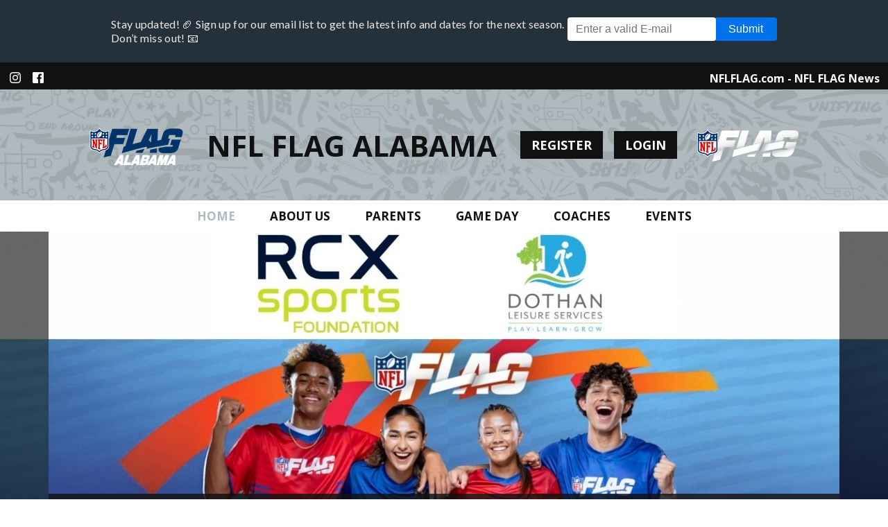

--- FILE ---
content_type: text/html; charset=utf-8
request_url: https://www.nflflagalabama.com/
body_size: 31885
content:
<!DOCTYPE html PUBLIC "-//W3C//DTD XHTML 1.0 Transitional//EN" "http://www.w3.org/TR/xhtml1/DTD/xhtml1-transitional.dtd">
<html  xml:lang="en-US" lang="en-US" xmlns="http://www.w3.org/1999/xhtml">
<head id="Head"><title>
	Alabama Flag Football > Home
</title><meta content="text/html; charset=UTF-8" http-equiv="Content-Type" /><meta content="text/javascript" http-equiv="Content-Script-Type" /><meta content="text/css" http-equiv="Content-Style-Type" /><meta http-equiv="X-UA-Compatible" content="IE=edge" /><script type="text/javascript">window.NREUM||(NREUM={});NREUM.info = {"beacon":"bam.nr-data.net","errorBeacon":"bam.nr-data.net","licenseKey":"NRJS-2b5e40fedeab5009c41","applicationID":"454081318","transactionName":"bgRabBFWXxYCVUNaXVdOeWszGFUABVdCX0YXAEtIGw==","queueTime":0,"applicationTime":275,"agent":"","atts":"QkNZGllMEwsRGENBW0koXBpZFVJVVlQOAFNcWQEMUAMDUVcUSk4="}</script><script type="text/javascript">(window.NREUM||(NREUM={})).init={privacy:{cookies_enabled:true},ajax:{deny_list:[]},session_trace:{sampling_rate:0.0,mode:"FIXED_RATE",enabled:true,error_sampling_rate:0.0},feature_flags:["soft_nav"]};(window.NREUM||(NREUM={})).loader_config={licenseKey:"NRJS-2b5e40fedeab5009c41",applicationID:"454081318",browserID:"454087615"};;/*! For license information please see nr-loader-rum-1.308.0.min.js.LICENSE.txt */
(()=>{var e,t,r={163:(e,t,r)=>{"use strict";r.d(t,{j:()=>E});var n=r(384),i=r(1741);var a=r(2555);r(860).K7.genericEvents;const s="experimental.resources",o="register",c=e=>{if(!e||"string"!=typeof e)return!1;try{document.createDocumentFragment().querySelector(e)}catch{return!1}return!0};var d=r(2614),u=r(944),l=r(8122);const f="[data-nr-mask]",g=e=>(0,l.a)(e,(()=>{const e={feature_flags:[],experimental:{allow_registered_children:!1,resources:!1},mask_selector:"*",block_selector:"[data-nr-block]",mask_input_options:{color:!1,date:!1,"datetime-local":!1,email:!1,month:!1,number:!1,range:!1,search:!1,tel:!1,text:!1,time:!1,url:!1,week:!1,textarea:!1,select:!1,password:!0}};return{ajax:{deny_list:void 0,block_internal:!0,enabled:!0,autoStart:!0},api:{get allow_registered_children(){return e.feature_flags.includes(o)||e.experimental.allow_registered_children},set allow_registered_children(t){e.experimental.allow_registered_children=t},duplicate_registered_data:!1},browser_consent_mode:{enabled:!1},distributed_tracing:{enabled:void 0,exclude_newrelic_header:void 0,cors_use_newrelic_header:void 0,cors_use_tracecontext_headers:void 0,allowed_origins:void 0},get feature_flags(){return e.feature_flags},set feature_flags(t){e.feature_flags=t},generic_events:{enabled:!0,autoStart:!0},harvest:{interval:30},jserrors:{enabled:!0,autoStart:!0},logging:{enabled:!0,autoStart:!0},metrics:{enabled:!0,autoStart:!0},obfuscate:void 0,page_action:{enabled:!0},page_view_event:{enabled:!0,autoStart:!0},page_view_timing:{enabled:!0,autoStart:!0},performance:{capture_marks:!1,capture_measures:!1,capture_detail:!0,resources:{get enabled(){return e.feature_flags.includes(s)||e.experimental.resources},set enabled(t){e.experimental.resources=t},asset_types:[],first_party_domains:[],ignore_newrelic:!0}},privacy:{cookies_enabled:!0},proxy:{assets:void 0,beacon:void 0},session:{expiresMs:d.wk,inactiveMs:d.BB},session_replay:{autoStart:!0,enabled:!1,preload:!1,sampling_rate:10,error_sampling_rate:100,collect_fonts:!1,inline_images:!1,fix_stylesheets:!0,mask_all_inputs:!0,get mask_text_selector(){return e.mask_selector},set mask_text_selector(t){c(t)?e.mask_selector="".concat(t,",").concat(f):""===t||null===t?e.mask_selector=f:(0,u.R)(5,t)},get block_class(){return"nr-block"},get ignore_class(){return"nr-ignore"},get mask_text_class(){return"nr-mask"},get block_selector(){return e.block_selector},set block_selector(t){c(t)?e.block_selector+=",".concat(t):""!==t&&(0,u.R)(6,t)},get mask_input_options(){return e.mask_input_options},set mask_input_options(t){t&&"object"==typeof t?e.mask_input_options={...t,password:!0}:(0,u.R)(7,t)}},session_trace:{enabled:!0,autoStart:!0},soft_navigations:{enabled:!0,autoStart:!0},spa:{enabled:!0,autoStart:!0},ssl:void 0,user_actions:{enabled:!0,elementAttributes:["id","className","tagName","type"]}}})());var p=r(6154),m=r(9324);let h=0;const v={buildEnv:m.F3,distMethod:m.Xs,version:m.xv,originTime:p.WN},b={consented:!1},y={appMetadata:{},get consented(){return this.session?.state?.consent||b.consented},set consented(e){b.consented=e},customTransaction:void 0,denyList:void 0,disabled:!1,harvester:void 0,isolatedBacklog:!1,isRecording:!1,loaderType:void 0,maxBytes:3e4,obfuscator:void 0,onerror:void 0,ptid:void 0,releaseIds:{},session:void 0,timeKeeper:void 0,registeredEntities:[],jsAttributesMetadata:{bytes:0},get harvestCount(){return++h}},_=e=>{const t=(0,l.a)(e,y),r=Object.keys(v).reduce((e,t)=>(e[t]={value:v[t],writable:!1,configurable:!0,enumerable:!0},e),{});return Object.defineProperties(t,r)};var w=r(5701);const x=e=>{const t=e.startsWith("http");e+="/",r.p=t?e:"https://"+e};var R=r(7836),k=r(3241);const A={accountID:void 0,trustKey:void 0,agentID:void 0,licenseKey:void 0,applicationID:void 0,xpid:void 0},S=e=>(0,l.a)(e,A),T=new Set;function E(e,t={},r,s){let{init:o,info:c,loader_config:d,runtime:u={},exposed:l=!0}=t;if(!c){const e=(0,n.pV)();o=e.init,c=e.info,d=e.loader_config}e.init=g(o||{}),e.loader_config=S(d||{}),c.jsAttributes??={},p.bv&&(c.jsAttributes.isWorker=!0),e.info=(0,a.D)(c);const f=e.init,m=[c.beacon,c.errorBeacon];T.has(e.agentIdentifier)||(f.proxy.assets&&(x(f.proxy.assets),m.push(f.proxy.assets)),f.proxy.beacon&&m.push(f.proxy.beacon),e.beacons=[...m],function(e){const t=(0,n.pV)();Object.getOwnPropertyNames(i.W.prototype).forEach(r=>{const n=i.W.prototype[r];if("function"!=typeof n||"constructor"===n)return;let a=t[r];e[r]&&!1!==e.exposed&&"micro-agent"!==e.runtime?.loaderType&&(t[r]=(...t)=>{const n=e[r](...t);return a?a(...t):n})})}(e),(0,n.US)("activatedFeatures",w.B)),u.denyList=[...f.ajax.deny_list||[],...f.ajax.block_internal?m:[]],u.ptid=e.agentIdentifier,u.loaderType=r,e.runtime=_(u),T.has(e.agentIdentifier)||(e.ee=R.ee.get(e.agentIdentifier),e.exposed=l,(0,k.W)({agentIdentifier:e.agentIdentifier,drained:!!w.B?.[e.agentIdentifier],type:"lifecycle",name:"initialize",feature:void 0,data:e.config})),T.add(e.agentIdentifier)}},384:(e,t,r)=>{"use strict";r.d(t,{NT:()=>s,US:()=>u,Zm:()=>o,bQ:()=>d,dV:()=>c,pV:()=>l});var n=r(6154),i=r(1863),a=r(1910);const s={beacon:"bam.nr-data.net",errorBeacon:"bam.nr-data.net"};function o(){return n.gm.NREUM||(n.gm.NREUM={}),void 0===n.gm.newrelic&&(n.gm.newrelic=n.gm.NREUM),n.gm.NREUM}function c(){let e=o();return e.o||(e.o={ST:n.gm.setTimeout,SI:n.gm.setImmediate||n.gm.setInterval,CT:n.gm.clearTimeout,XHR:n.gm.XMLHttpRequest,REQ:n.gm.Request,EV:n.gm.Event,PR:n.gm.Promise,MO:n.gm.MutationObserver,FETCH:n.gm.fetch,WS:n.gm.WebSocket},(0,a.i)(...Object.values(e.o))),e}function d(e,t){let r=o();r.initializedAgents??={},t.initializedAt={ms:(0,i.t)(),date:new Date},r.initializedAgents[e]=t}function u(e,t){o()[e]=t}function l(){return function(){let e=o();const t=e.info||{};e.info={beacon:s.beacon,errorBeacon:s.errorBeacon,...t}}(),function(){let e=o();const t=e.init||{};e.init={...t}}(),c(),function(){let e=o();const t=e.loader_config||{};e.loader_config={...t}}(),o()}},782:(e,t,r)=>{"use strict";r.d(t,{T:()=>n});const n=r(860).K7.pageViewTiming},860:(e,t,r)=>{"use strict";r.d(t,{$J:()=>u,K7:()=>c,P3:()=>d,XX:()=>i,Yy:()=>o,df:()=>a,qY:()=>n,v4:()=>s});const n="events",i="jserrors",a="browser/blobs",s="rum",o="browser/logs",c={ajax:"ajax",genericEvents:"generic_events",jserrors:i,logging:"logging",metrics:"metrics",pageAction:"page_action",pageViewEvent:"page_view_event",pageViewTiming:"page_view_timing",sessionReplay:"session_replay",sessionTrace:"session_trace",softNav:"soft_navigations",spa:"spa"},d={[c.pageViewEvent]:1,[c.pageViewTiming]:2,[c.metrics]:3,[c.jserrors]:4,[c.spa]:5,[c.ajax]:6,[c.sessionTrace]:7,[c.softNav]:8,[c.sessionReplay]:9,[c.logging]:10,[c.genericEvents]:11},u={[c.pageViewEvent]:s,[c.pageViewTiming]:n,[c.ajax]:n,[c.spa]:n,[c.softNav]:n,[c.metrics]:i,[c.jserrors]:i,[c.sessionTrace]:a,[c.sessionReplay]:a,[c.logging]:o,[c.genericEvents]:"ins"}},944:(e,t,r)=>{"use strict";r.d(t,{R:()=>i});var n=r(3241);function i(e,t){"function"==typeof console.debug&&(console.debug("New Relic Warning: https://github.com/newrelic/newrelic-browser-agent/blob/main/docs/warning-codes.md#".concat(e),t),(0,n.W)({agentIdentifier:null,drained:null,type:"data",name:"warn",feature:"warn",data:{code:e,secondary:t}}))}},1687:(e,t,r)=>{"use strict";r.d(t,{Ak:()=>d,Ze:()=>f,x3:()=>u});var n=r(3241),i=r(7836),a=r(3606),s=r(860),o=r(2646);const c={};function d(e,t){const r={staged:!1,priority:s.P3[t]||0};l(e),c[e].get(t)||c[e].set(t,r)}function u(e,t){e&&c[e]&&(c[e].get(t)&&c[e].delete(t),p(e,t,!1),c[e].size&&g(e))}function l(e){if(!e)throw new Error("agentIdentifier required");c[e]||(c[e]=new Map)}function f(e="",t="feature",r=!1){if(l(e),!e||!c[e].get(t)||r)return p(e,t);c[e].get(t).staged=!0,g(e)}function g(e){const t=Array.from(c[e]);t.every(([e,t])=>t.staged)&&(t.sort((e,t)=>e[1].priority-t[1].priority),t.forEach(([t])=>{c[e].delete(t),p(e,t)}))}function p(e,t,r=!0){const s=e?i.ee.get(e):i.ee,c=a.i.handlers;if(!s.aborted&&s.backlog&&c){if((0,n.W)({agentIdentifier:e,type:"lifecycle",name:"drain",feature:t}),r){const e=s.backlog[t],r=c[t];if(r){for(let t=0;e&&t<e.length;++t)m(e[t],r);Object.entries(r).forEach(([e,t])=>{Object.values(t||{}).forEach(t=>{t[0]?.on&&t[0]?.context()instanceof o.y&&t[0].on(e,t[1])})})}}s.isolatedBacklog||delete c[t],s.backlog[t]=null,s.emit("drain-"+t,[])}}function m(e,t){var r=e[1];Object.values(t[r]||{}).forEach(t=>{var r=e[0];if(t[0]===r){var n=t[1],i=e[3],a=e[2];n.apply(i,a)}})}},1738:(e,t,r)=>{"use strict";r.d(t,{U:()=>g,Y:()=>f});var n=r(3241),i=r(9908),a=r(1863),s=r(944),o=r(5701),c=r(3969),d=r(8362),u=r(860),l=r(4261);function f(e,t,r,a){const f=a||r;!f||f[e]&&f[e]!==d.d.prototype[e]||(f[e]=function(){(0,i.p)(c.xV,["API/"+e+"/called"],void 0,u.K7.metrics,r.ee),(0,n.W)({agentIdentifier:r.agentIdentifier,drained:!!o.B?.[r.agentIdentifier],type:"data",name:"api",feature:l.Pl+e,data:{}});try{return t.apply(this,arguments)}catch(e){(0,s.R)(23,e)}})}function g(e,t,r,n,s){const o=e.info;null===r?delete o.jsAttributes[t]:o.jsAttributes[t]=r,(s||null===r)&&(0,i.p)(l.Pl+n,[(0,a.t)(),t,r],void 0,"session",e.ee)}},1741:(e,t,r)=>{"use strict";r.d(t,{W:()=>a});var n=r(944),i=r(4261);class a{#e(e,...t){if(this[e]!==a.prototype[e])return this[e](...t);(0,n.R)(35,e)}addPageAction(e,t){return this.#e(i.hG,e,t)}register(e){return this.#e(i.eY,e)}recordCustomEvent(e,t){return this.#e(i.fF,e,t)}setPageViewName(e,t){return this.#e(i.Fw,e,t)}setCustomAttribute(e,t,r){return this.#e(i.cD,e,t,r)}noticeError(e,t){return this.#e(i.o5,e,t)}setUserId(e,t=!1){return this.#e(i.Dl,e,t)}setApplicationVersion(e){return this.#e(i.nb,e)}setErrorHandler(e){return this.#e(i.bt,e)}addRelease(e,t){return this.#e(i.k6,e,t)}log(e,t){return this.#e(i.$9,e,t)}start(){return this.#e(i.d3)}finished(e){return this.#e(i.BL,e)}recordReplay(){return this.#e(i.CH)}pauseReplay(){return this.#e(i.Tb)}addToTrace(e){return this.#e(i.U2,e)}setCurrentRouteName(e){return this.#e(i.PA,e)}interaction(e){return this.#e(i.dT,e)}wrapLogger(e,t,r){return this.#e(i.Wb,e,t,r)}measure(e,t){return this.#e(i.V1,e,t)}consent(e){return this.#e(i.Pv,e)}}},1863:(e,t,r)=>{"use strict";function n(){return Math.floor(performance.now())}r.d(t,{t:()=>n})},1910:(e,t,r)=>{"use strict";r.d(t,{i:()=>a});var n=r(944);const i=new Map;function a(...e){return e.every(e=>{if(i.has(e))return i.get(e);const t="function"==typeof e?e.toString():"",r=t.includes("[native code]"),a=t.includes("nrWrapper");return r||a||(0,n.R)(64,e?.name||t),i.set(e,r),r})}},2555:(e,t,r)=>{"use strict";r.d(t,{D:()=>o,f:()=>s});var n=r(384),i=r(8122);const a={beacon:n.NT.beacon,errorBeacon:n.NT.errorBeacon,licenseKey:void 0,applicationID:void 0,sa:void 0,queueTime:void 0,applicationTime:void 0,ttGuid:void 0,user:void 0,account:void 0,product:void 0,extra:void 0,jsAttributes:{},userAttributes:void 0,atts:void 0,transactionName:void 0,tNamePlain:void 0};function s(e){try{return!!e.licenseKey&&!!e.errorBeacon&&!!e.applicationID}catch(e){return!1}}const o=e=>(0,i.a)(e,a)},2614:(e,t,r)=>{"use strict";r.d(t,{BB:()=>s,H3:()=>n,g:()=>d,iL:()=>c,tS:()=>o,uh:()=>i,wk:()=>a});const n="NRBA",i="SESSION",a=144e5,s=18e5,o={STARTED:"session-started",PAUSE:"session-pause",RESET:"session-reset",RESUME:"session-resume",UPDATE:"session-update"},c={SAME_TAB:"same-tab",CROSS_TAB:"cross-tab"},d={OFF:0,FULL:1,ERROR:2}},2646:(e,t,r)=>{"use strict";r.d(t,{y:()=>n});class n{constructor(e){this.contextId=e}}},2843:(e,t,r)=>{"use strict";r.d(t,{G:()=>a,u:()=>i});var n=r(3878);function i(e,t=!1,r,i){(0,n.DD)("visibilitychange",function(){if(t)return void("hidden"===document.visibilityState&&e());e(document.visibilityState)},r,i)}function a(e,t,r){(0,n.sp)("pagehide",e,t,r)}},3241:(e,t,r)=>{"use strict";r.d(t,{W:()=>a});var n=r(6154);const i="newrelic";function a(e={}){try{n.gm.dispatchEvent(new CustomEvent(i,{detail:e}))}catch(e){}}},3606:(e,t,r)=>{"use strict";r.d(t,{i:()=>a});var n=r(9908);a.on=s;var i=a.handlers={};function a(e,t,r,a){s(a||n.d,i,e,t,r)}function s(e,t,r,i,a){a||(a="feature"),e||(e=n.d);var s=t[a]=t[a]||{};(s[r]=s[r]||[]).push([e,i])}},3878:(e,t,r)=>{"use strict";function n(e,t){return{capture:e,passive:!1,signal:t}}function i(e,t,r=!1,i){window.addEventListener(e,t,n(r,i))}function a(e,t,r=!1,i){document.addEventListener(e,t,n(r,i))}r.d(t,{DD:()=>a,jT:()=>n,sp:()=>i})},3969:(e,t,r)=>{"use strict";r.d(t,{TZ:()=>n,XG:()=>o,rs:()=>i,xV:()=>s,z_:()=>a});const n=r(860).K7.metrics,i="sm",a="cm",s="storeSupportabilityMetrics",o="storeEventMetrics"},4234:(e,t,r)=>{"use strict";r.d(t,{W:()=>a});var n=r(7836),i=r(1687);class a{constructor(e,t){this.agentIdentifier=e,this.ee=n.ee.get(e),this.featureName=t,this.blocked=!1}deregisterDrain(){(0,i.x3)(this.agentIdentifier,this.featureName)}}},4261:(e,t,r)=>{"use strict";r.d(t,{$9:()=>d,BL:()=>o,CH:()=>g,Dl:()=>_,Fw:()=>y,PA:()=>h,Pl:()=>n,Pv:()=>k,Tb:()=>l,U2:()=>a,V1:()=>R,Wb:()=>x,bt:()=>b,cD:()=>v,d3:()=>w,dT:()=>c,eY:()=>p,fF:()=>f,hG:()=>i,k6:()=>s,nb:()=>m,o5:()=>u});const n="api-",i="addPageAction",a="addToTrace",s="addRelease",o="finished",c="interaction",d="log",u="noticeError",l="pauseReplay",f="recordCustomEvent",g="recordReplay",p="register",m="setApplicationVersion",h="setCurrentRouteName",v="setCustomAttribute",b="setErrorHandler",y="setPageViewName",_="setUserId",w="start",x="wrapLogger",R="measure",k="consent"},5289:(e,t,r)=>{"use strict";r.d(t,{GG:()=>s,Qr:()=>c,sB:()=>o});var n=r(3878),i=r(6389);function a(){return"undefined"==typeof document||"complete"===document.readyState}function s(e,t){if(a())return e();const r=(0,i.J)(e),s=setInterval(()=>{a()&&(clearInterval(s),r())},500);(0,n.sp)("load",r,t)}function o(e){if(a())return e();(0,n.DD)("DOMContentLoaded",e)}function c(e){if(a())return e();(0,n.sp)("popstate",e)}},5607:(e,t,r)=>{"use strict";r.d(t,{W:()=>n});const n=(0,r(9566).bz)()},5701:(e,t,r)=>{"use strict";r.d(t,{B:()=>a,t:()=>s});var n=r(3241);const i=new Set,a={};function s(e,t){const r=t.agentIdentifier;a[r]??={},e&&"object"==typeof e&&(i.has(r)||(t.ee.emit("rumresp",[e]),a[r]=e,i.add(r),(0,n.W)({agentIdentifier:r,loaded:!0,drained:!0,type:"lifecycle",name:"load",feature:void 0,data:e})))}},6154:(e,t,r)=>{"use strict";r.d(t,{OF:()=>c,RI:()=>i,WN:()=>u,bv:()=>a,eN:()=>l,gm:()=>s,mw:()=>o,sb:()=>d});var n=r(1863);const i="undefined"!=typeof window&&!!window.document,a="undefined"!=typeof WorkerGlobalScope&&("undefined"!=typeof self&&self instanceof WorkerGlobalScope&&self.navigator instanceof WorkerNavigator||"undefined"!=typeof globalThis&&globalThis instanceof WorkerGlobalScope&&globalThis.navigator instanceof WorkerNavigator),s=i?window:"undefined"!=typeof WorkerGlobalScope&&("undefined"!=typeof self&&self instanceof WorkerGlobalScope&&self||"undefined"!=typeof globalThis&&globalThis instanceof WorkerGlobalScope&&globalThis),o=Boolean("hidden"===s?.document?.visibilityState),c=/iPad|iPhone|iPod/.test(s.navigator?.userAgent),d=c&&"undefined"==typeof SharedWorker,u=((()=>{const e=s.navigator?.userAgent?.match(/Firefox[/\s](\d+\.\d+)/);Array.isArray(e)&&e.length>=2&&e[1]})(),Date.now()-(0,n.t)()),l=()=>"undefined"!=typeof PerformanceNavigationTiming&&s?.performance?.getEntriesByType("navigation")?.[0]?.responseStart},6389:(e,t,r)=>{"use strict";function n(e,t=500,r={}){const n=r?.leading||!1;let i;return(...r)=>{n&&void 0===i&&(e.apply(this,r),i=setTimeout(()=>{i=clearTimeout(i)},t)),n||(clearTimeout(i),i=setTimeout(()=>{e.apply(this,r)},t))}}function i(e){let t=!1;return(...r)=>{t||(t=!0,e.apply(this,r))}}r.d(t,{J:()=>i,s:()=>n})},6630:(e,t,r)=>{"use strict";r.d(t,{T:()=>n});const n=r(860).K7.pageViewEvent},7699:(e,t,r)=>{"use strict";r.d(t,{It:()=>a,KC:()=>o,No:()=>i,qh:()=>s});var n=r(860);const i=16e3,a=1e6,s="SESSION_ERROR",o={[n.K7.logging]:!0,[n.K7.genericEvents]:!1,[n.K7.jserrors]:!1,[n.K7.ajax]:!1}},7836:(e,t,r)=>{"use strict";r.d(t,{P:()=>o,ee:()=>c});var n=r(384),i=r(8990),a=r(2646),s=r(5607);const o="nr@context:".concat(s.W),c=function e(t,r){var n={},s={},u={},l=!1;try{l=16===r.length&&d.initializedAgents?.[r]?.runtime.isolatedBacklog}catch(e){}var f={on:p,addEventListener:p,removeEventListener:function(e,t){var r=n[e];if(!r)return;for(var i=0;i<r.length;i++)r[i]===t&&r.splice(i,1)},emit:function(e,r,n,i,a){!1!==a&&(a=!0);if(c.aborted&&!i)return;t&&a&&t.emit(e,r,n);var o=g(n);m(e).forEach(e=>{e.apply(o,r)});var d=v()[s[e]];d&&d.push([f,e,r,o]);return o},get:h,listeners:m,context:g,buffer:function(e,t){const r=v();if(t=t||"feature",f.aborted)return;Object.entries(e||{}).forEach(([e,n])=>{s[n]=t,t in r||(r[t]=[])})},abort:function(){f._aborted=!0,Object.keys(f.backlog).forEach(e=>{delete f.backlog[e]})},isBuffering:function(e){return!!v()[s[e]]},debugId:r,backlog:l?{}:t&&"object"==typeof t.backlog?t.backlog:{},isolatedBacklog:l};return Object.defineProperty(f,"aborted",{get:()=>{let e=f._aborted||!1;return e||(t&&(e=t.aborted),e)}}),f;function g(e){return e&&e instanceof a.y?e:e?(0,i.I)(e,o,()=>new a.y(o)):new a.y(o)}function p(e,t){n[e]=m(e).concat(t)}function m(e){return n[e]||[]}function h(t){return u[t]=u[t]||e(f,t)}function v(){return f.backlog}}(void 0,"globalEE"),d=(0,n.Zm)();d.ee||(d.ee=c)},8122:(e,t,r)=>{"use strict";r.d(t,{a:()=>i});var n=r(944);function i(e,t){try{if(!e||"object"!=typeof e)return(0,n.R)(3);if(!t||"object"!=typeof t)return(0,n.R)(4);const r=Object.create(Object.getPrototypeOf(t),Object.getOwnPropertyDescriptors(t)),a=0===Object.keys(r).length?e:r;for(let s in a)if(void 0!==e[s])try{if(null===e[s]){r[s]=null;continue}Array.isArray(e[s])&&Array.isArray(t[s])?r[s]=Array.from(new Set([...e[s],...t[s]])):"object"==typeof e[s]&&"object"==typeof t[s]?r[s]=i(e[s],t[s]):r[s]=e[s]}catch(e){r[s]||(0,n.R)(1,e)}return r}catch(e){(0,n.R)(2,e)}}},8362:(e,t,r)=>{"use strict";r.d(t,{d:()=>a});var n=r(9566),i=r(1741);class a extends i.W{agentIdentifier=(0,n.LA)(16)}},8374:(e,t,r)=>{r.nc=(()=>{try{return document?.currentScript?.nonce}catch(e){}return""})()},8990:(e,t,r)=>{"use strict";r.d(t,{I:()=>i});var n=Object.prototype.hasOwnProperty;function i(e,t,r){if(n.call(e,t))return e[t];var i=r();if(Object.defineProperty&&Object.keys)try{return Object.defineProperty(e,t,{value:i,writable:!0,enumerable:!1}),i}catch(e){}return e[t]=i,i}},9324:(e,t,r)=>{"use strict";r.d(t,{F3:()=>i,Xs:()=>a,xv:()=>n});const n="1.308.0",i="PROD",a="CDN"},9566:(e,t,r)=>{"use strict";r.d(t,{LA:()=>o,bz:()=>s});var n=r(6154);const i="xxxxxxxx-xxxx-4xxx-yxxx-xxxxxxxxxxxx";function a(e,t){return e?15&e[t]:16*Math.random()|0}function s(){const e=n.gm?.crypto||n.gm?.msCrypto;let t,r=0;return e&&e.getRandomValues&&(t=e.getRandomValues(new Uint8Array(30))),i.split("").map(e=>"x"===e?a(t,r++).toString(16):"y"===e?(3&a()|8).toString(16):e).join("")}function o(e){const t=n.gm?.crypto||n.gm?.msCrypto;let r,i=0;t&&t.getRandomValues&&(r=t.getRandomValues(new Uint8Array(e)));const s=[];for(var o=0;o<e;o++)s.push(a(r,i++).toString(16));return s.join("")}},9908:(e,t,r)=>{"use strict";r.d(t,{d:()=>n,p:()=>i});var n=r(7836).ee.get("handle");function i(e,t,r,i,a){a?(a.buffer([e],i),a.emit(e,t,r)):(n.buffer([e],i),n.emit(e,t,r))}}},n={};function i(e){var t=n[e];if(void 0!==t)return t.exports;var a=n[e]={exports:{}};return r[e](a,a.exports,i),a.exports}i.m=r,i.d=(e,t)=>{for(var r in t)i.o(t,r)&&!i.o(e,r)&&Object.defineProperty(e,r,{enumerable:!0,get:t[r]})},i.f={},i.e=e=>Promise.all(Object.keys(i.f).reduce((t,r)=>(i.f[r](e,t),t),[])),i.u=e=>"nr-rum-1.308.0.min.js",i.o=(e,t)=>Object.prototype.hasOwnProperty.call(e,t),e={},t="NRBA-1.308.0.PROD:",i.l=(r,n,a,s)=>{if(e[r])e[r].push(n);else{var o,c;if(void 0!==a)for(var d=document.getElementsByTagName("script"),u=0;u<d.length;u++){var l=d[u];if(l.getAttribute("src")==r||l.getAttribute("data-webpack")==t+a){o=l;break}}if(!o){c=!0;var f={296:"sha512-+MIMDsOcckGXa1EdWHqFNv7P+JUkd5kQwCBr3KE6uCvnsBNUrdSt4a/3/L4j4TxtnaMNjHpza2/erNQbpacJQA=="};(o=document.createElement("script")).charset="utf-8",i.nc&&o.setAttribute("nonce",i.nc),o.setAttribute("data-webpack",t+a),o.src=r,0!==o.src.indexOf(window.location.origin+"/")&&(o.crossOrigin="anonymous"),f[s]&&(o.integrity=f[s])}e[r]=[n];var g=(t,n)=>{o.onerror=o.onload=null,clearTimeout(p);var i=e[r];if(delete e[r],o.parentNode&&o.parentNode.removeChild(o),i&&i.forEach(e=>e(n)),t)return t(n)},p=setTimeout(g.bind(null,void 0,{type:"timeout",target:o}),12e4);o.onerror=g.bind(null,o.onerror),o.onload=g.bind(null,o.onload),c&&document.head.appendChild(o)}},i.r=e=>{"undefined"!=typeof Symbol&&Symbol.toStringTag&&Object.defineProperty(e,Symbol.toStringTag,{value:"Module"}),Object.defineProperty(e,"__esModule",{value:!0})},i.p="https://js-agent.newrelic.com/",(()=>{var e={374:0,840:0};i.f.j=(t,r)=>{var n=i.o(e,t)?e[t]:void 0;if(0!==n)if(n)r.push(n[2]);else{var a=new Promise((r,i)=>n=e[t]=[r,i]);r.push(n[2]=a);var s=i.p+i.u(t),o=new Error;i.l(s,r=>{if(i.o(e,t)&&(0!==(n=e[t])&&(e[t]=void 0),n)){var a=r&&("load"===r.type?"missing":r.type),s=r&&r.target&&r.target.src;o.message="Loading chunk "+t+" failed: ("+a+": "+s+")",o.name="ChunkLoadError",o.type=a,o.request=s,n[1](o)}},"chunk-"+t,t)}};var t=(t,r)=>{var n,a,[s,o,c]=r,d=0;if(s.some(t=>0!==e[t])){for(n in o)i.o(o,n)&&(i.m[n]=o[n]);if(c)c(i)}for(t&&t(r);d<s.length;d++)a=s[d],i.o(e,a)&&e[a]&&e[a][0](),e[a]=0},r=self["webpackChunk:NRBA-1.308.0.PROD"]=self["webpackChunk:NRBA-1.308.0.PROD"]||[];r.forEach(t.bind(null,0)),r.push=t.bind(null,r.push.bind(r))})(),(()=>{"use strict";i(8374);var e=i(8362),t=i(860);const r=Object.values(t.K7);var n=i(163);var a=i(9908),s=i(1863),o=i(4261),c=i(1738);var d=i(1687),u=i(4234),l=i(5289),f=i(6154),g=i(944),p=i(384);const m=e=>f.RI&&!0===e?.privacy.cookies_enabled;function h(e){return!!(0,p.dV)().o.MO&&m(e)&&!0===e?.session_trace.enabled}var v=i(6389),b=i(7699);class y extends u.W{constructor(e,t){super(e.agentIdentifier,t),this.agentRef=e,this.abortHandler=void 0,this.featAggregate=void 0,this.loadedSuccessfully=void 0,this.onAggregateImported=new Promise(e=>{this.loadedSuccessfully=e}),this.deferred=Promise.resolve(),!1===e.init[this.featureName].autoStart?this.deferred=new Promise((t,r)=>{this.ee.on("manual-start-all",(0,v.J)(()=>{(0,d.Ak)(e.agentIdentifier,this.featureName),t()}))}):(0,d.Ak)(e.agentIdentifier,t)}importAggregator(e,t,r={}){if(this.featAggregate)return;const n=async()=>{let n;await this.deferred;try{if(m(e.init)){const{setupAgentSession:t}=await i.e(296).then(i.bind(i,3305));n=t(e)}}catch(e){(0,g.R)(20,e),this.ee.emit("internal-error",[e]),(0,a.p)(b.qh,[e],void 0,this.featureName,this.ee)}try{if(!this.#t(this.featureName,n,e.init))return(0,d.Ze)(this.agentIdentifier,this.featureName),void this.loadedSuccessfully(!1);const{Aggregate:i}=await t();this.featAggregate=new i(e,r),e.runtime.harvester.initializedAggregates.push(this.featAggregate),this.loadedSuccessfully(!0)}catch(e){(0,g.R)(34,e),this.abortHandler?.(),(0,d.Ze)(this.agentIdentifier,this.featureName,!0),this.loadedSuccessfully(!1),this.ee&&this.ee.abort()}};f.RI?(0,l.GG)(()=>n(),!0):n()}#t(e,r,n){if(this.blocked)return!1;switch(e){case t.K7.sessionReplay:return h(n)&&!!r;case t.K7.sessionTrace:return!!r;default:return!0}}}var _=i(6630),w=i(2614),x=i(3241);class R extends y{static featureName=_.T;constructor(e){var t;super(e,_.T),this.setupInspectionEvents(e.agentIdentifier),t=e,(0,c.Y)(o.Fw,function(e,r){"string"==typeof e&&("/"!==e.charAt(0)&&(e="/"+e),t.runtime.customTransaction=(r||"http://custom.transaction")+e,(0,a.p)(o.Pl+o.Fw,[(0,s.t)()],void 0,void 0,t.ee))},t),this.importAggregator(e,()=>i.e(296).then(i.bind(i,3943)))}setupInspectionEvents(e){const t=(t,r)=>{t&&(0,x.W)({agentIdentifier:e,timeStamp:t.timeStamp,loaded:"complete"===t.target.readyState,type:"window",name:r,data:t.target.location+""})};(0,l.sB)(e=>{t(e,"DOMContentLoaded")}),(0,l.GG)(e=>{t(e,"load")}),(0,l.Qr)(e=>{t(e,"navigate")}),this.ee.on(w.tS.UPDATE,(t,r)=>{(0,x.W)({agentIdentifier:e,type:"lifecycle",name:"session",data:r})})}}class k extends e.d{constructor(e){var t;(super(),f.gm)?(this.features={},(0,p.bQ)(this.agentIdentifier,this),this.desiredFeatures=new Set(e.features||[]),this.desiredFeatures.add(R),(0,n.j)(this,e,e.loaderType||"agent"),t=this,(0,c.Y)(o.cD,function(e,r,n=!1){if("string"==typeof e){if(["string","number","boolean"].includes(typeof r)||null===r)return(0,c.U)(t,e,r,o.cD,n);(0,g.R)(40,typeof r)}else(0,g.R)(39,typeof e)},t),function(e){(0,c.Y)(o.Dl,function(t,r=!1){if("string"!=typeof t&&null!==t)return void(0,g.R)(41,typeof t);const n=e.info.jsAttributes["enduser.id"];r&&null!=n&&n!==t?(0,a.p)(o.Pl+"setUserIdAndResetSession",[t],void 0,"session",e.ee):(0,c.U)(e,"enduser.id",t,o.Dl,!0)},e)}(this),function(e){(0,c.Y)(o.nb,function(t){if("string"==typeof t||null===t)return(0,c.U)(e,"application.version",t,o.nb,!1);(0,g.R)(42,typeof t)},e)}(this),function(e){(0,c.Y)(o.d3,function(){e.ee.emit("manual-start-all")},e)}(this),function(e){(0,c.Y)(o.Pv,function(t=!0){if("boolean"==typeof t){if((0,a.p)(o.Pl+o.Pv,[t],void 0,"session",e.ee),e.runtime.consented=t,t){const t=e.features.page_view_event;t.onAggregateImported.then(e=>{const r=t.featAggregate;e&&!r.sentRum&&r.sendRum()})}}else(0,g.R)(65,typeof t)},e)}(this),this.run()):(0,g.R)(21)}get config(){return{info:this.info,init:this.init,loader_config:this.loader_config,runtime:this.runtime}}get api(){return this}run(){try{const e=function(e){const t={};return r.forEach(r=>{t[r]=!!e[r]?.enabled}),t}(this.init),n=[...this.desiredFeatures];n.sort((e,r)=>t.P3[e.featureName]-t.P3[r.featureName]),n.forEach(r=>{if(!e[r.featureName]&&r.featureName!==t.K7.pageViewEvent)return;if(r.featureName===t.K7.spa)return void(0,g.R)(67);const n=function(e){switch(e){case t.K7.ajax:return[t.K7.jserrors];case t.K7.sessionTrace:return[t.K7.ajax,t.K7.pageViewEvent];case t.K7.sessionReplay:return[t.K7.sessionTrace];case t.K7.pageViewTiming:return[t.K7.pageViewEvent];default:return[]}}(r.featureName).filter(e=>!(e in this.features));n.length>0&&(0,g.R)(36,{targetFeature:r.featureName,missingDependencies:n}),this.features[r.featureName]=new r(this)})}catch(e){(0,g.R)(22,e);for(const e in this.features)this.features[e].abortHandler?.();const t=(0,p.Zm)();delete t.initializedAgents[this.agentIdentifier]?.features,delete this.sharedAggregator;return t.ee.get(this.agentIdentifier).abort(),!1}}}var A=i(2843),S=i(782);class T extends y{static featureName=S.T;constructor(e){super(e,S.T),f.RI&&((0,A.u)(()=>(0,a.p)("docHidden",[(0,s.t)()],void 0,S.T,this.ee),!0),(0,A.G)(()=>(0,a.p)("winPagehide",[(0,s.t)()],void 0,S.T,this.ee)),this.importAggregator(e,()=>i.e(296).then(i.bind(i,2117))))}}var E=i(3969);class I extends y{static featureName=E.TZ;constructor(e){super(e,E.TZ),f.RI&&document.addEventListener("securitypolicyviolation",e=>{(0,a.p)(E.xV,["Generic/CSPViolation/Detected"],void 0,this.featureName,this.ee)}),this.importAggregator(e,()=>i.e(296).then(i.bind(i,9623)))}}new k({features:[R,T,I],loaderType:"lite"})})()})();</script><meta id="MetaDescription" name="DESCRIPTION" content="Alabama Flag Football" /><meta id="MetaKeywords" name="KEYWORDS" content="Alabama Flag Football" /><meta id="MetaCopyright" name="COPYRIGHT" content="Copyright © 2023 RCX Sports" /><meta id="MetaAuthor" name="AUTHOR" content="Alabama Flag Football" /><meta name="RESOURCE-TYPE" content="DOCUMENT" /><meta name="DISTRIBUTION" content="GLOBAL" /><meta id="MetaRobots" name="ROBOTS" content="INDEX, FOLLOW" /><meta name="REVISIT-AFTER" content="1 DAYS" /><meta name="RATING" content="GENERAL" /><meta http-equiv="PAGE-ENTER" content="RevealTrans(Duration=0,Transition=1)" /><style id="StylePlaceholder" type="text/css"></style><link href="/portals/_default/default.css?cdv=298" type="text/css" rel="stylesheet"/><link href="/portals/_default/admin.css?cdv=298" type="text/css" rel="stylesheet"/><link href="/portals/_default/skins/nfl-flag/skin.css?cdv=298" type="text/css" rel="stylesheet"/><link href="/portals/_default/skins/nfl-flag/css/color-gray.css?cdv=298" type="text/css" rel="stylesheet"/><link href="/desktopmodules/bsb/bsb.content/clientresources/homesettingpanel.css?cdv=298" type="text/css" rel="stylesheet"/><link href="/resources/contentrotator/themes/nfl-flag/nfl-flag.css?cdv=298" type="text/css" rel="stylesheet"/><script src="/resources/shared/scripts/jquery/jquery.min.js?cdv=298" type="text/javascript"></script><script src="/resources/shared/scripts/jquery/jquery-migrate.min.js?cdv=298" type="text/javascript"></script><script src="/resources/shared/scripts/jquery/jquery-ui.min.js?cdv=298" type="text/javascript"></script>
<script>
!function(){var analytics=window.analytics=window.analytics||[];if(!analytics.initialize)if(analytics.invoked)window.console&&console.error&&console.error("Segment snippet included twice..");else{analytics.invoked=!0;analytics.methods=["trackSubmit","trackClick","trackLink","trackForm","pageview","identify","reset","group","track","ready","alias","debug","page","once","off","on"];analytics.factory=function(t){return function(){var e=Array.prototype.slice.call(arguments);e.unshift(t);analytics.push(e);return analytics}};for(var t=0;t<analytics.methods.length;t++){var e=analytics.methods[t];analytics[e]=analytics.factory(e)}analytics.load=function(t,e){var n=document.createElement("script");n.type="text/javascript";n.async=!0;n.src="https://cdn.segment.com/analytics.js/v1/"+t+"/analytics.min.js";var a=document.getElementsByTagName("script")[0];a.parentNode.insertBefore(n,a);analytics._loadOptions=e};analytics.SNIPPET_VERSION="4.1.0";
analytics.load("vwPZbUUO9tST7jvVEVKUgfx7fLvtimDG");
//analytics.page();
}}();
</script>

    <script>
        window.dataLayer = window.dataLayer || [];
        function gtag() { dataLayer.push(arguments); }

        gtag('consent', 'default', {
            ad_storage: 'denied',
            analytics_storage: 'denied',
            ad_user_data: 'denied',
            ad_personalization: 'denied',
            functionality_storage: 'denied',
            personalization_storage: 'denied',
            security_storage: 'denied'
        });
        gtag('consent', 'default', {
            ad_storage: 'denied',
            analytics_storage: 'denied',
            ad_user_data: 'denied',
            ad_personalization: 'denied',
            functionality_storage: 'denied',
            personalization_storage: 'denied',
            security_storage: 'granted',
            regions: ['AS', 'AI', 'AG', 'AR', 'AW', 'AU', 'AT', 'BS', 'BB', 'BY', 'BE', 'BM', 'BO', 'BQ', 'BR', 'BG', 'CA', 'CL', 'CN', 'CO', 'CR', 'HR', 'CU', 'CW', 'CY', 'CZ', 'DK', 'DM', 'DO', 'EC', 'SV', 'EE', 'FI', 'FR', 'DE', 'GR', 'GD', 'GU', 'GT', 'GY', 'HT', 'HK', 'HU', 'IN', 'ID', 'IE', 'IL', 'IT', 'JM', 'JP', 'KR', 'KW', 'LV', 'LB', 'LT', 'LU', 'MT', 'MX', 'NP', 'NL', 'NZ', 'NI', 'NG', 'NO', 'PA', 'PY', 'PE', 'PH', 'PL', 'PT', 'PR', 'QA', 'RO', 'KN', 'LC', 'MF', 'VC', 'SA', 'RS', 'SG', 'SK', 'SI', 'ZA', 'ES', 'SR', 'SE', 'CH', 'TW', 'TT', 'AE', 'GB', 'US', 'UY', 'VE', 'VN', 'VI', 'PK']
        });
    </script>

<!-- Google Tag Manager -->
<script>
	(function(w,d,s,l,i){
	w[l]=w[l]||[];
	w[l].push({'gtm.start':new Date().getTime(),event:'gtm.js'});
	var f=d.getElementsByTagName(s)[0],
	j=d.createElement(s),
	dl=l!='dataLayer'?'&l='+l:'';
	j.async=true;
		
	j.src='https://www.googletagmanager.com/gtm.js?id='+i+dl+'';
	f.parentNode.insertBefore(j,f);
	})
(window,document,'script','dataLayer','GTM-MSRCR47S');
</script>
<!-- End Google Tag Manager -->

<!-- Google Tag Manager -->
<script>
  (function(w, d, s, l, i) {
    w[l] = w[l] || [];
    w[l].push({ 'gtm.start': new Date().getTime(), event: 'gtm.js' });
    var f = d.getElementsByTagName(s)[0],
      j = d.createElement(s),
      dl = l != 'dataLayer' ? '&l=' + l : '';
    j.async = true;
    j.src = 'https://www.googletagmanager.com/gtm.js?id=' + i + dl;
    f.parentNode.insertBefore(j, f);
  })(window, document, 'script', 'dataLayer', 'GTM-WMZLMM4');
  window.dataLayer = window.dataLayer || [];
    window.dataLayer.push({
        'userPortalId': '52836',
        'instanceKey': 'clubs',
        'userId': '-1',
        'isAdminUser': 'False',
        'isStackHubPortal': 'False',
		'appName': 'Core Legacy',
		'appEnvironment': 'Live',
    });
    
        window.dataLayer.push({
            'customerGA4TrackingId': 'G-9EBZMXQQNV'
        });
    
	
	function pushAppDataReadyEvent() {
      window.dataLayer.push({ 'event': 'appDataReady' });
    }
	
	setTimeout(pushAppDataReadyEvent, 200);

</script>
<!-- End Google Tag Manager -->


<meta name="PortalId" content= "52836" /> 

<script type="text/javascript">
	function redirectToSSLUrl(url){window.location=decodeURIComponent(url);}
	
	$(document).ready(function(){
		if(window.location.protocol === "https:") return;
		var tabIdBasedUrl = "/Default.aspx?tabid=1055700";
		var currentUrl = document.location.href.substring(document.location.origin.length);
		var sslUrl= "https://www.nflflagalabama.com";
		
		if(currentUrl.toLowerCase().indexOf("tabid=") == -1){ currentUrl = tabIdBasedUrl;}
		
		var s = document.createElement("script");
		s.type = "text/javascript";
		s.src = sslUrl + "/AmILoggedInHandler.ashx?portalId=52836&currenturl=" + encodeURIComponent(currentUrl);
		$("body").append(s);
	});
</script>

<script type="text/javascript">
$(document).ready( function () {
	if (typeof ReportViewer != 'undefined') {
			ReportViewer.prototype.PrintReport = function () {
				switch (this.defaultPrintFormat) {
					case "Default":
						this.DefaultPrint();
						break;
					case "PDF":
						this.PrintAs("PDF");
						previewFrame = document.getElementById(this.previewFrameID);
						previewFrame.onload = function () { previewFrame.contentDocument.execCommand("print", true, null); }
						break;
				}
			};
		}
});
</script>

<link href="https:///" rel="canonical" /><meta name='viewport' content='intial-scale=1.0,width=device-width'/><link rel="stylesheet" type="text/css" href="/DesktopModules/DDRMenu/BSBMobNav/mobnav.css"></link><link rel="stylesheet" type="text/css" href="/DesktopModules/DDRMenu/4colmegamenu/4colmegamenu.css"></link></head>
<body id="Body" class=" NFL-Flag-Theme-A">
		

<!-- Google Tag Manager (noscript) -->
<noscript>
	<iframe 
	    src="https://www.googletagmanager.com/ns.html?id=GTM-MSRCR47S" 
			height="0" 
			width="0" 
			style="display:none;visibility:hidden">
	</iframe>
</noscript>
<!-- End Google Tag Manager (noscript) -->

<!-- Google Tag Manager (noscript) -->
<noscript>
	<iframe
		src="https://www.googletagmanager.com/ns.html?id='GTM-WMZLMM4'"
		height="0"
		width="0"
		style="display:none;visibility:hidden"
	></iframe>
</noscript>
<div id="mp-toolbar-host"></div>
<!-- End Google Tag Manager (noscript) -->

		<form method="post" action="/" id="Form" enctype="multipart/form-data">
<div class="aspNetHidden">
<input type="hidden" name="StylesheetManager_TSSM" id="StylesheetManager_TSSM" value="" />
<input type="hidden" name="ScriptManager_TSM" id="ScriptManager_TSM" value="" />
<input type="hidden" name="__EVENTTARGET" id="__EVENTTARGET" value="" />
<input type="hidden" name="__EVENTARGUMENT" id="__EVENTARGUMENT" value="" />
<input type="hidden" name="_VSTATE" id="_VSTATE" value="H4sIAAAAAAAEAKVUT28bRRSXJzuJm5Y6CNUXKvvFhwoh7PXaSYsrDLLXMYnYOJW9acMJjT3j9ZDxrNmZbRJOHLlx4MSJI+Jr8FH4BHwDmPE6qSO1EVIPuzuzb36/9+f33vybKxTwtteo1xuNvWbjWaGISh+9JIJTotmQ/ZAypY9jylCumJ9aoxOyS42vvtjtnfjhty8OYKbnAl6cdoMjHypV133V9F23F/[base64]/27Ch5n5g6NB7+DsM+ifBMHJK5oFjyeCKIU/hEE/qFpcNZyxOat2igjlTI7OtGDRxksRTc0+vyxjCb8mImUY7zc+bz611TBnMM7VM1azRFVvlSjGxkc6Vna7ItmxL2dZQzTNVNkx/qEfdL6GTtDpdo47FGFj3lwGgWwQ26W8r5S/DBer866WBpYfsogrzZLS/QF5zSPTfKeJwB+7PTYlqdA1ohaXX2ky5rTt1ff3n3l7Jee73VEXmZwiaptiRZ8vb76hxUEccVnewp/cQfSEq+WxdpikrGwKY+g2rumQAX/6dvBTr9Xce6LS8USL9iKJaTrRBpq7qQaKTPE3bJnvcSlZYlsO/zjS5ArShZ0vugv//P7LzzDikTS/YBonEKcJsDnhAoQpCOgYImY+M2a6W5thBC6nMRBJwTKoJcZapRlLUIyoWNagF8u/f/pNw5wrZRi19fPrH2tpOaWtMI5FyBfv6DaT9mOXrqdt+9XeC+2sV+j/kT0T3ChSGGsJ5rmWeV1y4+ouna0imcab6xo/WDFmCr+H1PmbNBxc70lpbrtUMLhZVbujrp/dBGs/PcO416qvpms5DXZpP4an3BsMsoPXSLN7w+Pfgk1vjadtINsyD1Znv2FXRxQ7h/7QM7ad9RI8Gp1zeTL+nk00HHJKmQy4PH+PWtD/ACizkc0OBgAA" />
<input type="hidden" name="__VIEWSTATE" id="__VIEWSTATE" value="" />
</div>

<script type="text/javascript">
//<![CDATA[
var theForm = document.forms['Form'];
if (!theForm) {
    theForm = document.Form;
}
function __doPostBack(eventTarget, eventArgument) {
    if (!theForm.onsubmit || (theForm.onsubmit() != false)) {
        theForm.__EVENTTARGET.value = eventTarget;
        theForm.__EVENTARGUMENT.value = eventArgument;
        theForm.submit();
    }
}
//]]>
</script>


<script src="/WebResource.axd?d=pynGkmcFUV1ZZXERyYgzPaAYQM8toJDi3ubXdQG0W7Rgz_EkQpArelb1XYA1&amp;t=638901392248157332" type="text/javascript"></script>

<script type="text/javascript">if (!(window.mobnav && window.mobnav.js)) document.write(unescape('%3Cscript src="/DesktopModules/DDRMenu/BSBMobNav/mobnav.js" type="text/javascript"%3E%3C/script%3E'));</script><script type="text/javascript" src="/DesktopModules/DDRMenu/4colmegamenu/4colmegamenu.js"></script>
<script src="/Telerik.Web.UI.WebResource.axd?_TSM_HiddenField_=ScriptManager_TSM&amp;compress=1&amp;_TSM_CombinedScripts_=%3b%3bSystem.Web.Extensions%2c+Version%3d4.0.0.0%2c+Culture%3dneutral%2c+PublicKeyToken%3d31bf3856ad364e35%3aen-US%3aa8328cc8-0a99-4e41-8fe3-b58afac64e45%3aea597d4b%3ab25378d2" type="text/javascript"></script>
<script src="/js/dnn.js" type="text/javascript"></script>
<div class="aspNetHidden">

	<input type="hidden" name="__VIEWSTATEENCRYPTED" id="__VIEWSTATEENCRYPTED" value="" />
</div><script type="text/javascript">
//<![CDATA[
Sys.WebForms.PageRequestManager._initialize('ScriptManager', 'Form', [], [], [], 36000, '');
//]]>
</script>

		
		
        <script src="/js/dnn.modalpopup.js?cdv=298" type="text/javascript"></script><script src="/js/dnncore.js?cdv=298" type="text/javascript"></script><script src="/resources/bsb.controls/jquery.contenthome.helper.js?cdv=298" type="text/javascript"></script><script src="/js/dnn.servicesframework.js?cdv=298" type="text/javascript"></script><script src="/desktopmodules/at/at.common.usercontrols/resources/jquery.smallpluggins.js?cdv=298" type="text/javascript"></script><script src="/resources/shared/scripts/clamp.js?cdv=298" type="text/javascript"></script><script src="/resources/shared/scripts/theme-tabs.js?cdv=298" type="text/javascript"></script><script src="/resources/shared/scripts/facebook-resize.js?cdv=298" type="text/javascript"></script><script src="/resources/bsb.controls/jquery.hoverintent.js?cdv=298" type="text/javascript"></script><script src="/resources/bsb.controls/jquery.caroufredsel.min.js?cdv=298" type="text/javascript"></script><script src="/desktopmodules/bsb/bsb.controls/resources/jquery.caroufredsel.min.js?cdv=298" type="text/javascript"></script>
        <input name="dnn$MobileNavigation$UniformBaseSection$hdncheckIsUniformAvailable" type="hidden" id="dnn_MobileNavigation_UniformBaseSection_hdncheckIsUniformAvailable" class="json-IsUniformAvailable" />
<input name="dnn$MobileNavigation$UniformBaseSection$hdnPortalId" type="hidden" id="dnn_MobileNavigation_UniformBaseSection_hdnPortalId" class="json-PortalId" value="52836" />
<input name="dnn$MobileNavigation$UniformBaseSection$hdnFamilyId" type="hidden" id="dnn_MobileNavigation_UniformBaseSection_hdnFamilyId" class="json-FamilyId" value="0" />
<input name="dnn$MobileNavigation$UniformBaseSection$hdnUserId" type="hidden" id="dnn_MobileNavigation_UniformBaseSection_hdnUserId" class="json-CustomerId json-UserId" value="-1" />
<input name="dnn$MobileNavigation$UniformBaseSection$hdnInstanceKey" type="hidden" id="dnn_MobileNavigation_UniformBaseSection_hdnInstanceKey" class="json-InstanceKey" value="clubs" />
<span id="noSizeNotificationForShoppingCart"></span>
<script type="text/x-kendo-template" id="errorNotificationTemplate-shoppingcart-tmpl">
    <div  class="bsb-notification danger">
    	#= message #
    	<span class="pull-right danger" style="cursor: pointer;">X</span>
    </div>
</script>


<input name="dnn$MobileNavigation$isExpressTheme" type="hidden" id="dnn_MobileNavigation_isExpressTheme" value="false" />
<input name="dnn$MobileNavigation$themeNameFromDB" type="hidden" id="dnn_MobileNavigation_themeNameFromDB" value="NFL Flag A-Gray" />
<input name="dnn$MobileNavigation$themeNameFromConfig" type="hidden" id="dnn_MobileNavigation_themeNameFromConfig" value="mclean youth soccer" />

<div id="mobNav" class="gray"> 
	<div class="navBar">
		<div class="navLeft">
			<a class="navExpand navBurger" href="javascript:void(0)" onclick="toggleDropDown(this)" data-target="#dnn_MobileNavigation_navDropDown">
				<svg class="navIcon" width="20" height="25" viewBox="0 0 25 25">
					<path d="M0,4h25v3H0V4z M0,11h25v3H0V11z M0,18h25v3H0V18z"/>
				</svg>
				<svg class="navIcon navActive" width="20" height="25" viewBox="0 0 25 25">
					<polygon points="23,20.8 14.8,12.5 23,4.3 20.7,2 12.5,10.2 4.3,2 2,4.3 10.2,12.5 2,20.8 4.2,23 12.5,14.8 20.8,23 "/>
				</svg>
			</a>
		</div>
		
			<div class="navLogo"><img src="Portals/_default/Skins/Nfl-Flag/images/nfl-flag.png" alt="Menu"/></div>
		
	</div>
	<div id="dnn_MobileNavigation_navDropDown" class="navDropDown">
		
		<div id="navMenu" class="navContent">
			<div class="navContentInner">
				<div class="navFooter">
					<ul class="navRoot">
						<li class="navItem">
							<div class="navWrapper">
								<a id="dnn_MobileNavigation_dnnMobNavUSER_cmdRegister" class="skBtn" href="/Default.aspx?tabid=1055714">Register</a>
								<a id="dnn_MobileNavigation_dnnMobNavLOGIN_cmdLogin" class="skBtn" href="/Default.aspx?tabid=1055714&amp;isLogin=True">Login</a>
								<div class="GoogleTranslatMobile"></div>
							</div> 
						</li>
						<li class="navItem skSocial">
						
						
							<a target="_blank" class="link skInstagramIcn" href="//www.instagram.com/nflflagalabama">
								<svg viewBox="0 0 18 18" width="19px" height="19px">
									<path d="M17.9,5.3c0-0.7-0.2-1.5-0.4-2.2c-0.2-0.6-0.6-1.1-1-1.6c-0.4-0.5-1-0.8-1.6-1c-0.7-0.3-1.4-0.4-2.2-0.4C11.8,0,11.4,0,9,0
										S6.2,0,5.3,0.1c-0.7,0-1.5,0.2-2.2,0.4C2.5,0.7,2,1.1,1.5,1.5c-0.5,0.4-0.8,1-1,1.6C0.2,3.8,0.1,4.5,0.1,5.3C0,6.2,0,6.6,0,9
										s0,2.8,0.1,3.7c0,0.7,0.2,1.5,0.4,2.2c0.2,0.6,0.6,1.1,1,1.6c0.4,0.5,1,0.8,1.6,1c0.7,0.3,1.4,0.4,2.2,0.4C6.2,18,6.6,18,9,18
										s2.8,0,3.7-0.1c0.7,0,1.5-0.2,2.2-0.4c1.2-0.5,2.2-1.4,2.6-2.6c0.3-0.7,0.4-1.4,0.4-2.2c0-1,0.1-1.3,0.1-3.7S18,6.2,17.9,5.3z
										 M16.3,12.6c0,0.6-0.1,1.1-0.3,1.7c-0.3,0.8-0.9,1.4-1.7,1.7c-0.5,0.2-1.1,0.3-1.7,0.3c-0.9,0-1.2,0.1-3.6,0.1s-2.7,0-3.6-0.1
										c-0.6,0-1.1-0.1-1.7-0.3c-0.4-0.1-0.7-0.4-1-0.7c-0.3-0.3-0.5-0.6-0.7-1c-0.2-0.5-0.3-1.1-0.3-1.7c0-0.9-0.1-1.2-0.1-3.6
										s0-2.7,0.1-3.6c0-0.6,0.1-1.1,0.3-1.7c0.1-0.4,0.4-0.7,0.7-1c0.3-0.3,0.6-0.5,1-0.7c0.5-0.2,1.1-0.3,1.7-0.3c0.9,0,1.2-0.1,3.6-0.1
										s2.7,0,3.6,0.1c0.6,0,1.1,0.1,1.7,0.3c0.4,0.1,0.7,0.4,1,0.7c0.3,0.3,0.5,0.6,0.7,1c0.2,0.5,0.3,1.1,0.3,1.7c0,0.9,0.1,1.2,0.1,3.6
										S16.4,11.7,16.3,12.6z M9,4.4C6.4,4.4,4.4,6.4,4.4,9s2.1,4.6,4.6,4.6s4.6-2.1,4.6-4.6C13.6,6.4,11.6,4.4,9,4.4z M9,12
										c-1.7,0-3-1.3-3-3s1.3-3,3-3s3,1.3,3,3S10.7,12,9,12z M14.9,4.2c0,0.6-0.5,1.1-1.1,1.1c-0.6,0-1.1-0.5-1.1-1.1s0.5-1.1,1.1-1.1l0,0
										C14.4,3.1,14.9,3.6,14.9,4.2z"/>
								</svg>
							</a>
						
							<a target="_blank" class="link skFacebookIcn" href="//www.facebook.com/nflflagalabama">
								<svg viewBox="0 0 20 20" width="19px" height="19px">
									<path d="M17,1H3C1.9,1,1,1.9,1,3v14c0,1.1,0.9,2,2,2h7v-7H8V9.5h2v-2c0-2.2,1.2-3.7,3.8-3.7l1.8,0v2.6h-1.2c-1,0-1.4,0.7-1.4,1.4
										v1.7h2.6L15,12h-2v7h4c1.1,0,2-0.9,2-2V3C19,1.9,18.1,1,17,1z"/>
								</svg>
							</a>
						
						
						</li>
						
					</ul>
				</div>
				<div class="skNavLinkWrapper">
					<ul class="skTopLinksWrap">
						<li><a class="skTopLinks" href="https://nflflag.com/flag-football-rules" target="_blank">Rulebook</a></li>
						<li><a class="skTopLinks" href="https://nflflag.com/football-drills" target="_blank">Training</a></li>
						<li><a class="skTopLinks" href="https://nflflag.com/officiating" target="_blank">Officials</a></li>
						<li><a class="skTopLinks" href="https://nflflag.com/nfl-flag-news" target="_blank">NFL Flag News</a></li>
						<div class="clear-both"></div>
					</ul>
				</div>
				<!-- DDRmenu v02.00.01 - BSBMobNav template --><ul class="navRoot">
	<li class="navItem navSelected navFirst">
		<div class="navWrapper">
			
				<a class="navLink navLinkSelected" target="" href="/Default.aspx?tabid=1055700">Home</a>
			
		</div>
		
	</li>

	<li class="navItem">
		<div class="navWrapper">
			
				<a class="navLink" href="javascript:void(0)" onclick="toggleDropDown(this)" data-target="#navChild1055701">About Us</a>
			
				<a class="navExpand navArrow" href="javascript:void(0)" onclick="toggleDropDown(this)" data-target="#navChild1055701">
					<svg class="navIcon" xmlns="http://www.w3.org/2000/svg" width="15" height="9" viewBox="0 0 15 9">
						<polygon points="15,0.9 14.1,0 7.5,7.2 0.9,0 0,0.9 7.5,9 7.5,9 7.5,9"/>
					</svg>
					<svg class="navIcon navActive" xmlns="http://www.w3.org/2000/svg" width="15" height="9" viewBox="0 0 15 9">
						<polygon points="0,8.1 0.9,9 7.5,1.8 14.1,9 15,8.1 7.5,0 7.5,0 7.5,0"/>
					</svg>
				</a>
			
		</div>
		
			<ul id="navChild1055701" class="navChild navChild0">
	<li class="navItem navFirst">
		<div class="navWrapper">
			
				<a class="navLink" href="javascript:void(0)" onclick="toggleDropDown(this)" data-target="#navChild1455790">Leagues and Locations</a>
			
				<a class="navExpand navArrow" href="javascript:void(0)" onclick="toggleDropDown(this)" data-target="#navChild1455790">
					<svg class="navIcon" xmlns="http://www.w3.org/2000/svg" width="15" height="9" viewBox="0 0 15 9">
						<polygon points="15,0.9 14.1,0 7.5,7.2 0.9,0 0,0.9 7.5,9 7.5,9 7.5,9"/>
					</svg>
					<svg class="navIcon navActive" xmlns="http://www.w3.org/2000/svg" width="15" height="9" viewBox="0 0 15 9">
						<polygon points="0,8.1 0.9,9 7.5,1.8 14.1,9 15,8.1 7.5,0 7.5,0 7.5,0"/>
					</svg>
				</a>
			
		</div>
		
			<ul id="navChild1455790" class="navChild navChild1">
	<li class="navItem navFirst">
		<div class="navWrapper">
			
				<a class="navLink" target="" href="/Default.aspx?tabid=1460029">2025 Spring Season Schedule</a>
			
		</div>
		
	</li>

	<li class="navItem navLast">
		<div class="navWrapper">
			
				<a class="navLink" target="" href="/Default.aspx?tabid=1455791">Spring 2025 Registration</a>
			
		</div>
		
	</li>
</ul>
		
	</li>

	<li class="navItem">
		<div class="navWrapper">
			
				<a class="navLink" target="" href="/Default.aspx?tabid=1091089">Our Mission</a>
			
		</div>
		
	</li>

	<li class="navItem">
		<div class="navWrapper">
			
				<a class="navLink" target="" href="https://playfootball.nfl.com/parents/benefits-of-flag-football/">Benefits of Flag Football</a>
			
		</div>
		
	</li>

	<li class="navItem">
		<div class="navWrapper">
			
				<a class="navLink" target="" href="/Default.aspx?tabid=1055712">Volunteer Opportunities</a>
			
		</div>
		
	</li>

	<li class="navItem">
		<div class="navWrapper">
			
				<a class="navLink" target="_blank" href="https://www.nflflagalabama.com/Default.aspx?tabid=1091108">FINANCIAL AID/DISCOUNTS</a>
			
		</div>
		
	</li>

	<li class="navItem">
		<div class="navWrapper">
			
				<a class="navLink" href="javascript:void(0)" onclick="toggleDropDown(this)" data-target="#navChild1452289">What To Expect Next</a>
			
				<a class="navExpand navArrow" href="javascript:void(0)" onclick="toggleDropDown(this)" data-target="#navChild1452289">
					<svg class="navIcon" xmlns="http://www.w3.org/2000/svg" width="15" height="9" viewBox="0 0 15 9">
						<polygon points="15,0.9 14.1,0 7.5,7.2 0.9,0 0,0.9 7.5,9 7.5,9 7.5,9"/>
					</svg>
					<svg class="navIcon navActive" xmlns="http://www.w3.org/2000/svg" width="15" height="9" viewBox="0 0 15 9">
						<polygon points="0,8.1 0.9,9 7.5,1.8 14.1,9 15,8.1 7.5,0 7.5,0 7.5,0"/>
					</svg>
				</a>
			
		</div>
		
			<ul id="navChild1452289" class="navChild navChild1">
	<li class="navItem navFirst navLast">
		<div class="navWrapper">
			
				<a class="navLink" target="" href="/Default.aspx?tabid=1452290">Fall 2025</a>
			
		</div>
		
	</li>
</ul>
		
	</li>

	<li class="navItem">
		<div class="navWrapper">
			
				<a class="navLink" target="" href="/Default.aspx?tabid=1091095">FAQ</a>
			
		</div>
		
	</li>

	<li class="navItem">
		<div class="navWrapper">
			
				<a class="navLink" target="" href="https://nflflag.com/coaches/flag-football-rules/how-to-play-flag-football">How to Play Flag Football</a>
			
		</div>
		
	</li>

	<li class="navItem navLast">
		<div class="navWrapper">
			
				<a class="navLink" target="" href="/Default.aspx?tabid=1091088">Terms &amp; Conditions</a>
			
		</div>
		
	</li>
</ul>
		
	</li>

	<li class="navItem">
		<div class="navWrapper">
			
				<a class="navLink" href="javascript:void(0)" onclick="toggleDropDown(this)" data-target="#navChild1091087">Parents</a>
			
				<a class="navExpand navArrow" href="javascript:void(0)" onclick="toggleDropDown(this)" data-target="#navChild1091087">
					<svg class="navIcon" xmlns="http://www.w3.org/2000/svg" width="15" height="9" viewBox="0 0 15 9">
						<polygon points="15,0.9 14.1,0 7.5,7.2 0.9,0 0,0.9 7.5,9 7.5,9 7.5,9"/>
					</svg>
					<svg class="navIcon navActive" xmlns="http://www.w3.org/2000/svg" width="15" height="9" viewBox="0 0 15 9">
						<polygon points="0,8.1 0.9,9 7.5,1.8 14.1,9 15,8.1 7.5,0 7.5,0 7.5,0"/>
					</svg>
				</a>
			
		</div>
		
			<ul id="navChild1091087" class="navChild navChild0">
	<li class="navItem navFirst">
		<div class="navWrapper">
			
				<a class="navLink" href="javascript:void(0)" onclick="toggleDropDown(this)" data-target="#navChild1456241">Leagues and Locations</a>
			
				<a class="navExpand navArrow" href="javascript:void(0)" onclick="toggleDropDown(this)" data-target="#navChild1456241">
					<svg class="navIcon" xmlns="http://www.w3.org/2000/svg" width="15" height="9" viewBox="0 0 15 9">
						<polygon points="15,0.9 14.1,0 7.5,7.2 0.9,0 0,0.9 7.5,9 7.5,9 7.5,9"/>
					</svg>
					<svg class="navIcon navActive" xmlns="http://www.w3.org/2000/svg" width="15" height="9" viewBox="0 0 15 9">
						<polygon points="0,8.1 0.9,9 7.5,1.8 14.1,9 15,8.1 7.5,0 7.5,0 7.5,0"/>
					</svg>
				</a>
			
		</div>
		
			<ul id="navChild1456241" class="navChild navChild1">
	<li class="navItem navFirst navLast">
		<div class="navWrapper">
			
				<a class="navLink" target="" href="/Default.aspx?tabid=1455791">Spring 2025</a>
			
		</div>
		
	</li>
</ul>
		
	</li>

	<li class="navItem">
		<div class="navWrapper">
			
				<a class="navLink" target="_blank" href="https://nflflag.com/coaches/flag-football-rules/how-to-play-flag-football">How to Play Flag Football</a>
			
		</div>
		
	</li>

	<li class="navItem">
		<div class="navWrapper">
			
				<a class="navLink" target="_blank" href="https://rcx.mediavalet.com/galleries/66234237-136c-4a52-b501-11fa8d99d07b_2f2bc0e5-13bd-4be2-9eea-37cd64814296-ExternalUser/4f2cec6c-c5d4-4070-991f-ff4f9b777cd3">How to Adjust A Flag Belt</a>
			
		</div>
		
	</li>

	<li class="navItem">
		<div class="navWrapper">
			
				<a class="navLink" target="" href="/LinkClick.aspx?fileticket=qFIqCjO_aMg%3d&amp;tabid=1121774&amp;portalid=52836">Uniform Sizing Chart</a>
			
		</div>
		
	</li>

	<li class="navItem">
		<div class="navWrapper">
			
				<a class="navLink" target="_blank" href="/LinkClick.aspx?fileticket=zskR0IUARMo%3d&amp;tabid=1102765&amp;portalid=52836">Concussion Information Sheet</a>
			
		</div>
		
	</li>

	<li class="navItem">
		<div class="navWrapper">
			
				<a class="navLink" target="" href="/Default.aspx?tabid=1091105">Parent Code of Conduct</a>
			
		</div>
		
	</li>

	<li class="navItem">
		<div class="navWrapper">
			
				<a class="navLink" target="_blank" href="https://shop.nflflag.com/">NFL FLAG FAN SHOP</a>
			
		</div>
		
	</li>

	<li class="navItem">
		<div class="navWrapper">
			
				<a class="navLink" target="" href="https://app.nffmatrix.com/merchandiseInquiry">Merchandise Inquiry Form</a>
			
		</div>
		
	</li>

	<li class="navItem">
		<div class="navWrapper">
			
				<a class="navLink" target="" href="https://lp.constantcontactpages.com/sl/Je957Ds">OPT-IN TO OUR EMAILS</a>
			
		</div>
		
	</li>

	<li class="navItem">
		<div class="navWrapper">
			
				<a class="navLink" target="" href="/Default.aspx?tabid=1455918">Parent Testimonials</a>
			
		</div>
		
	</li>

	<li class="navItem">
		<div class="navWrapper">
			
				<a class="navLink" href="javascript:void(0)" onclick="toggleDropDown(this)" data-target="#navChild1456245">What to Expect Next</a>
			
				<a class="navExpand navArrow" href="javascript:void(0)" onclick="toggleDropDown(this)" data-target="#navChild1456245">
					<svg class="navIcon" xmlns="http://www.w3.org/2000/svg" width="15" height="9" viewBox="0 0 15 9">
						<polygon points="15,0.9 14.1,0 7.5,7.2 0.9,0 0,0.9 7.5,9 7.5,9 7.5,9"/>
					</svg>
					<svg class="navIcon navActive" xmlns="http://www.w3.org/2000/svg" width="15" height="9" viewBox="0 0 15 9">
						<polygon points="0,8.1 0.9,9 7.5,1.8 14.1,9 15,8.1 7.5,0 7.5,0 7.5,0"/>
					</svg>
				</a>
			
		</div>
		
			<ul id="navChild1456245" class="navChild navChild1">
	<li class="navItem navFirst navLast">
		<div class="navWrapper">
			
				<a class="navLink" target="" href="/Default.aspx?tabid=1452290">Fall 2025</a>
			
		</div>
		
	</li>
</ul>
		
	</li>

	<li class="navItem navLast">
		<div class="navWrapper">
			
				<a class="navLink" target="_blank" href="https://nflflag.com/football-safety">Youth Football Safety</a>
			
		</div>
		
	</li>
</ul>
		
	</li>

	<li class="navItem">
		<div class="navWrapper">
			
				<a class="navLink" href="javascript:void(0)" onclick="toggleDropDown(this)" data-target="#navChild1441107">Game Day</a>
			
				<a class="navExpand navArrow" href="javascript:void(0)" onclick="toggleDropDown(this)" data-target="#navChild1441107">
					<svg class="navIcon" xmlns="http://www.w3.org/2000/svg" width="15" height="9" viewBox="0 0 15 9">
						<polygon points="15,0.9 14.1,0 7.5,7.2 0.9,0 0,0.9 7.5,9 7.5,9 7.5,9"/>
					</svg>
					<svg class="navIcon navActive" xmlns="http://www.w3.org/2000/svg" width="15" height="9" viewBox="0 0 15 9">
						<polygon points="0,8.1 0.9,9 7.5,1.8 14.1,9 15,8.1 7.5,0 7.5,0 7.5,0"/>
					</svg>
				</a>
			
		</div>
		
			<ul id="navChild1441107" class="navChild navChild0">
	<li class="navItem navFirst">
		<div class="navWrapper">
			
				<a class="navLink" target="" href="https://cdn.mediavalet.com/usca/rcx/DgBtnnoMFUCXWCBQE3YN2w/DrD-aWDG6UWPBmiG-IkKbQ/Original/NFL_Flag_Rulebook_22024.pdf">NFL FLAG RULEBOOK</a>
			
		</div>
		
	</li>

	<li class="navItem">
		<div class="navWrapper">
			
				<a class="navLink" href="javascript:void(0)" onclick="toggleDropDown(this)" data-target="#navChild1456253">Schedules/Standings</a>
			
				<a class="navExpand navArrow" href="javascript:void(0)" onclick="toggleDropDown(this)" data-target="#navChild1456253">
					<svg class="navIcon" xmlns="http://www.w3.org/2000/svg" width="15" height="9" viewBox="0 0 15 9">
						<polygon points="15,0.9 14.1,0 7.5,7.2 0.9,0 0,0.9 7.5,9 7.5,9 7.5,9"/>
					</svg>
					<svg class="navIcon navActive" xmlns="http://www.w3.org/2000/svg" width="15" height="9" viewBox="0 0 15 9">
						<polygon points="0,8.1 0.9,9 7.5,1.8 14.1,9 15,8.1 7.5,0 7.5,0 7.5,0"/>
					</svg>
				</a>
			
		</div>
		
			<ul id="navChild1456253" class="navChild navChild1">
	<li class="navItem navFirst navLast">
		<div class="navWrapper">
			
				<a class="navLink" target="_blank" href="https://app.nffmatrix.com/standings">Standings</a>
			
		</div>
		
	</li>
</ul>
		
	</li>

	<li class="navItem">
		<div class="navWrapper">
			
				<a class="navLink" target="" href="/Default.aspx?tabid=1452368">Field Map</a>
			
		</div>
		
	</li>

	<li class="navItem">
		<div class="navWrapper">
			
				<a class="navLink" target="" href="/Default.aspx?tabid=1456940">Become an Official</a>
			
		</div>
		
	</li>

	<li class="navItem navLast">
		<div class="navWrapper">
			
				<a class="navLink" target="" href="/Default.aspx?tabid=1452011">Weather/Field Directory</a>
			
		</div>
		
	</li>
</ul>
		
	</li>

	<li class="navItem">
		<div class="navWrapper">
			
				<a class="navLink" target="" href="/Default.aspx?tabid=1091086">Coaches</a>
			
				<a class="navExpand navArrow" href="javascript:void(0)" onclick="toggleDropDown(this)" data-target="#navChild1091086">
					<svg class="navIcon" xmlns="http://www.w3.org/2000/svg" width="15" height="9" viewBox="0 0 15 9">
						<polygon points="15,0.9 14.1,0 7.5,7.2 0.9,0 0,0.9 7.5,9 7.5,9 7.5,9"/>
					</svg>
					<svg class="navIcon navActive" xmlns="http://www.w3.org/2000/svg" width="15" height="9" viewBox="0 0 15 9">
						<polygon points="0,8.1 0.9,9 7.5,1.8 14.1,9 15,8.1 7.5,0 7.5,0 7.5,0"/>
					</svg>
				</a>
			
		</div>
		
			<ul id="navChild1091086" class="navChild navChild0">
	<li class="navItem navFirst">
		<div class="navWrapper">
			
				<a class="navLink" href="javascript:void(0)" onclick="toggleDropDown(this)" data-target="#navChild1456250">Schedule</a>
			
				<a class="navExpand navArrow" href="javascript:void(0)" onclick="toggleDropDown(this)" data-target="#navChild1456250">
					<svg class="navIcon" xmlns="http://www.w3.org/2000/svg" width="15" height="9" viewBox="0 0 15 9">
						<polygon points="15,0.9 14.1,0 7.5,7.2 0.9,0 0,0.9 7.5,9 7.5,9 7.5,9"/>
					</svg>
					<svg class="navIcon navActive" xmlns="http://www.w3.org/2000/svg" width="15" height="9" viewBox="0 0 15 9">
						<polygon points="0,8.1 0.9,9 7.5,1.8 14.1,9 15,8.1 7.5,0 7.5,0 7.5,0"/>
					</svg>
				</a>
			
		</div>
		
			<ul id="navChild1456250" class="navChild navChild1">
	<li class="navItem navFirst">
		<div class="navWrapper">
			
				<a class="navLink" target="" href="https://portal.nffmatrix.com/standings">Standings</a>
			
		</div>
		
	</li>

	<li class="navItem navLast">
		<div class="navWrapper">
			
				<a class="navLink" target="" href="https://portal.nffmatrix.com/schedule">Schedules</a>
			
		</div>
		
	</li>
</ul>
		
	</li>

	<li class="navItem">
		<div class="navWrapper">
			
				<a class="navLink" target="" href="/Default.aspx?tabid=1455784">Coaches Resources</a>
			
				<a class="navExpand navArrow" href="javascript:void(0)" onclick="toggleDropDown(this)" data-target="#navChild1455784">
					<svg class="navIcon" xmlns="http://www.w3.org/2000/svg" width="15" height="9" viewBox="0 0 15 9">
						<polygon points="15,0.9 14.1,0 7.5,7.2 0.9,0 0,0.9 7.5,9 7.5,9 7.5,9"/>
					</svg>
					<svg class="navIcon navActive" xmlns="http://www.w3.org/2000/svg" width="15" height="9" viewBox="0 0 15 9">
						<polygon points="0,8.1 0.9,9 7.5,1.8 14.1,9 15,8.1 7.5,0 7.5,0 7.5,0"/>
					</svg>
				</a>
			
		</div>
		
			<ul id="navChild1455784" class="navChild navChild1">
	<li class="navItem navFirst navLast">
		<div class="navWrapper">
			
				<a class="navLink" target="" href="/Default.aspx?tabid=1455788">Practice Videos</a>
			
		</div>
		
	</li>
</ul>
		
	</li>

	<li class="navItem">
		<div class="navWrapper">
			
				<a class="navLink" target="" href="https://cdn.mediavalet.com/usca/rcx/DgBtnnoMFUCXWCBQE3YN2w/DrD-aWDG6UWPBmiG-IkKbQ/Original/NFL_Flag_Rulebook_22024.pdf">NFL FLAG RULEBOOK</a>
			
		</div>
		
	</li>

	<li class="navItem">
		<div class="navWrapper">
			
				<a class="navLink" target="" href="/Default.aspx?tabid=1457103">Volunteer to Coach</a>
			
		</div>
		
	</li>

	<li class="navItem">
		<div class="navWrapper">
			
				<a class="navLink" target="_blank" href="https://www.hughesandcoleman.com/resources/guidelines-for-sports-injury-prevention/">Guidelines for Sports Injury Prevention</a>
			
		</div>
		
	</li>

	<li class="navItem navLast">
		<div class="navWrapper">
			
				<a class="navLink" target="" href="/Default.aspx?tabid=1455787">Tips &amp; Principals</a>
			
		</div>
		
	</li>
</ul>
		
	</li>

	<li class="navItem navLast">
		<div class="navWrapper">
			
				<a class="navLink" href="javascript:void(0)" onclick="toggleDropDown(this)" data-target="#navChild1091093">Events</a>
			
				<a class="navExpand navArrow" href="javascript:void(0)" onclick="toggleDropDown(this)" data-target="#navChild1091093">
					<svg class="navIcon" xmlns="http://www.w3.org/2000/svg" width="15" height="9" viewBox="0 0 15 9">
						<polygon points="15,0.9 14.1,0 7.5,7.2 0.9,0 0,0.9 7.5,9 7.5,9 7.5,9"/>
					</svg>
					<svg class="navIcon navActive" xmlns="http://www.w3.org/2000/svg" width="15" height="9" viewBox="0 0 15 9">
						<polygon points="0,8.1 0.9,9 7.5,1.8 14.1,9 15,8.1 7.5,0 7.5,0 7.5,0"/>
					</svg>
				</a>
			
		</div>
		
			<ul id="navChild1091093" class="navChild navChild0">
	<li class="navItem navFirst navLast">
		<div class="navWrapper">
			
				<a class="navLink" target="_blank" href="https://nflflag.com/events">NFL FLAG Tournament Series</a>
			
		</div>
		
	</li>
</ul>
		
	</li>
</ul>


				
			</div>
		</div>
	</div>
</div>
<!-- For Website Navigation Swap (TWA-1840) -->
<div id="websiteManager">
	<h1 class="scom-title">Website Manager</h1>
</div>
<!-- End -->


<style>
    .mt-5 {
        margin-top: 5px;
    }
    .skVisitor {
        background-color: #24313A;
        padding: 25px 0;
    }

    .skVisitorRow {
        width: 960px;
        margin: 0 auto;
        display: flex;
        align-items: flex-start;
        justify-content: center;
        gap: 16px;
    }

    .VisitorText {
        font-family: 'Lato',sans-serif;
        color: #ebeaea;
        font-size: 16px;
        line-height: 20px;
        letter-spacing: 0.3px;
    }

    .TextEditorWidth {
        border: none;
        border-radius: 4px;
    }

    .skVisitorRow input {
        font-size: 16px;
        padding: 6px 0 6px 10px;
        display: block;
        width: 200px;
        border-radius: 4px;
        border: 2px solid transparent;
    }

        .skVisitorRow input:focus {
            border: 2px solid #3a5d75;
            transition: border 1s ease-in-out;
        }

        .skVisitorRow input[type="submit"] {
            width: unset;
            font-weight: 500;
            color: rgb(255 255 255);
            background-color: #0072EB;
            -webkit-transition: all .2s ease-in-out;
            transition: all .2s ease-in-out;
            padding: 8px 20px;
            border: none;
            border-radius: 4px;
            cursor: pointer;
            -ms-touch-action: manipulation;
            touch-action: manipulation;
            font-size: 16px;
        }

            .skVisitorRow input[type="submit"]:focus,
            .skVisitorRow input[type="submit"]:hover {
                box-shadow: 2px 0 2px rgba(255, 255, 255, .12), 0 2px 2px rgba(255, 255, 255, .2);
                background-color: #0A4FB3;
            }

    .skVisitorRow .Wrapper {
        position: relative;
    }

    .skVisitorRow .Error span {
        display: block;
        position: absolute;
        width: max-content;
        font-size: 14px;
        font-weight: 600;
        left: 0;
        bottom: -24px;
    }
    .VisitorDataRow .VisitorWrapper {
        display: flex;
        gap: 10px;
    }
    .InputWrapper .Error span {
        position: relative;
        display: unset;
        bottom: 0;
    }
    .VisitorDataRow .VisitorWrapper {
        position: relative;
    }
    .VisitorDataRow .VisitorWrapper .InputWrapper {
        width: 212px;
    }

    @media screen and (max-width: 960px) {
        .skVisitorRow {
            width: auto;
            margin: 0 16px;
        }
    }

    @media screen and (max-width: 768px) {
        .skVisitor {
            padding: 30px 0;
        }

        .skVisitorRow {
            width: auto;
            margin: 0 30px;
            flex-wrap: wrap;
        }

        .VisitorText {
            width: 100%
        }

        .VisitorDataRow .VisitorText {
            text-align: center;
        }
        
        .VisitorDataRow .VisitorWrapper {
            flex-wrap: wrap;
            justify-content: center;
        }
    }
</style>

<div id="dnn_ctlDisplaySiteVisitorAnnouncement_siteVisitorAnnouncementDiv">
    <input type="hidden" name="dnn$ctlDisplaySiteVisitorAnnouncement$hdnChoosecollecting" id="dnn_ctlDisplaySiteVisitorAnnouncement_hdnChoosecollecting" />
    <div class="skVisitor">
        <div class="skVisitorRow VisitorDataRow">
            <div id="dnn_ctlDisplaySiteVisitorAnnouncement_divSiteVisitorAnnouncementMessage" class="VisitorText">Stay updated! 🏈 Sign up for our email list to get the latest info and dates for the next season. Don’t miss out! 📧</div>
            <div class="Wrapper VisitorWrapper">
                <div class="InputWrapper" id="siteVisitorAnnouncementNameDiv" style="display: none;">
                    <div class="TextEditorWidth">
                        <input name="dnn$ctlDisplaySiteVisitorAnnouncement$txt_addName" type="text" id="dnn_ctlDisplaySiteVisitorAnnouncement_txt_addName" placeholder="Enter a Name" />
                        <input name="dnn$ctlDisplaySiteVisitorAnnouncement$hiddenNameValid" type="hidden" id="dnn_ctlDisplaySiteVisitorAnnouncement_hiddenNameValid" />
                    </div>
                    <div class="Error mt-5">
                        <div id="DivNameExtensionWarningMessage" class="NameValidation" style="display: none;">
                            <span id="dnn_ctlDisplaySiteVisitorAnnouncement_Span1">
                                <font color="red">Name is not valid(Only letters, dashes (-), and apostrophes (') are allowed).</font>
                            </span>
                        </div>
                    </div>
                </div>
                <div class="InputWrapper">
                    <div class="TextEditorWidth">
                        <input name="dnn$ctlDisplaySiteVisitorAnnouncement$txt_addEmail" type="text" id="dnn_ctlDisplaySiteVisitorAnnouncement_txt_addEmail" placeholder="Enter a valid E-mail" />
                        <input name="dnn$ctlDisplaySiteVisitorAnnouncement$hiddenEmailValid" type="hidden" id="dnn_ctlDisplaySiteVisitorAnnouncement_hiddenEmailValid" />
                    </div>
                    <div class="Error mt-5">
                        <div id="DivEmailExtensionWarningMessage" class="EmailValidation" style="display: none;">
                            <span id="dnn_ctlDisplaySiteVisitorAnnouncement_lblEmailValidatorError">
                                <font color="red">Email format is not valid.</font>
                            </span>
                        </div>
                        <span class="isRequired" id="lblIsRequired" style="display: none;">
                            <font color="red">Required</font>
                        </span>
                        <span id="dnn_ctlDisplaySiteVisitorAnnouncement_lblEmailSubmitSuccess" class="EmailSuccess" style="display: none;">
                            <font color="#18d354"></font>
                        </span>
                    </div>
                </div>
            </div>
            <input type="submit" name="dnn$ctlDisplaySiteVisitorAnnouncement$SubmitSiteVisitor" value="Submit" onclick="SubmitSiteVisitor_Click(); return false;" id="dnn_ctlDisplaySiteVisitorAnnouncement_SubmitSiteVisitor" />
        </div>
    </div>
</div>

<script language="javascript" type="text/javascript">
    $(document).ready(function () {
        var chooseCollecting = $("#dnn_ctlDisplaySiteVisitorAnnouncement_hdnChoosecollecting").val();

        var nameDiv = document.getElementById("siteVisitorAnnouncementNameDiv");
        if (nameDiv) {
            if (chooseCollecting === "Email And Name") {
                nameDiv.style.display = "block";
            } else {
                nameDiv.style.display = "none";
            }
        }
    });
    function ShowEmailSubmitSuccessMessage(nameInput, emailInput) {
        let message = "";

        if (nameInput && emailInput) {
            message = "Name and email added successfully!";
        } else {
            message = "Email added successfully!";
        } 

        $(".EmailSuccess font").html(message);
        $('.EmailSuccess').show();

        $(".EmailSuccess").hide('fade', {}, 3000);
        return;
    }

    function validateEmail(email) {
        var regex = /^[\w.%+-]+@[\w.-]+\.[a-zA-Z]{2,}$/;
        return regex.test(email);
    }

    function validateName(name) {
        var regex = /^[a-zA-Z'-\s]+$/;
        return regex.test(name);
    }

    var element = document.getElementById('dnn_ctlDisplaySiteVisitorAnnouncement_txt_addEmail');
    if (element !== null) {
        element.addEventListener('keyup', function () {
            hideValidationMessages();
        });
    }

    function hideValidationMessages() {
        var emailInput = $('#dnn_ctlDisplaySiteVisitorAnnouncement_txt_addEmail').val().trim();
        var nameInput = $('#dnn_ctlDisplaySiteVisitorAnnouncement_txt_addName').val().trim();
        if (nameInput.length !== 0) {
            if (!validateName(nameInput)) {
                $('.NameValidation').show();
            }
            else { $('.NameValidation').hide(); }
        }
        else { $('.NameValidation').hide(); }
        if (emailInput.length !== 0) {
            if (!validateEmail(emailInput)) {
                $('.EmailValidation').show();
                $('.isRequired').hide();
            }
            else { $('.EmailValidation').hide();
                     $('.isRequired').hide();
                 }
        }
        else {
            $('.EmailValidation').hide();
            $('.isRequired').show();
        }

    }

    if (element !== null) {
        element.addEventListener('blur', function () {

            var emailInput = $(this).val().trim();
            var emailValidationMessage = $('.EmailValidation');

            hideValidationMessages();

            if (emailInput.length !== 0) {
                if (!validateEmail(emailInput)) {
                    emailValidationMessage.show();
                }
            }
        });
    }
    function SubmitSiteVisitor_Click() {
        var emailInput = $('#dnn_ctlDisplaySiteVisitorAnnouncement_txt_addEmail').val().trim();
        var emailValidationMessage = $('.EmailValidation');
        var nameInput = $('#dnn_ctlDisplaySiteVisitorAnnouncement_txt_addName').val().trim();
        var nameValidationMessage = $('.NameValidation');

        hideValidationMessages();

        if (nameInput.length !== 0) {
            if (!validateName(nameInput)) {
                nameValidationMessage.show();
                return false;
            }
        }
        if (emailInput.length === 0) {
            $('.isRequired').show();
            return false;
        }
        if (!validateEmail(emailInput)) {
            emailValidationMessage.show();
            return false;
        } else {
            var portalId = "52836";
            var crudServiceBaseUrl = getServiceRootUrl() + "SiteVisitor/";
            $.ajax({
                type: "POST",
                url: crudServiceBaseUrl + "AddSiteVisitor",
                data: JSON.stringify({ Email: emailInput, Name: nameInput, PortalId: portalId }),
                contentType: "application/json; charset=utf-8",
                dataType: "json",
                success: function (response) {
                    if (response) {
                        ShowEmailSubmitSuccessMessage(nameInput, emailInput);
                    }
                    $('#dnn_ctlDisplaySiteVisitorAnnouncement_txt_addEmail').val('');
                    $('#dnn_ctlDisplaySiteVisitorAnnouncement_txt_addName').val('');
                },
                error: function (xhr, status, error) {
                    console.error(xhr.responseText);
                }
            });
        }
    }

    function getServiceRootUrl() {
        var moduleId = $('#DNNModuleId').val();
        var sf = $.ServicesFramework(moduleId);
        return sf.getServiceRoot('siteVisitorService');
    };

</script>


<style>
    .skAlert {
        background-color: #525252;
        padding: 40px 0;
    }

    .skAlertRow {
        width: 960px;
        margin: 0 auto;
    }

    .skAlertLeft {
        float: left;
        width: 110px;
        text-align: right;
    }

    .skAlertRight {
        float: right;
        width: 850px;
    }

    .AlertImage img {
        width: 43px;
        height: 43px;
        margin-right: 20px;
        margin-top: 2px;
    }

    .AlertText {
        font-family: 'Lato',sans-serif;
        color: #ebeaea;
        font-size: 16px;
        line-height: 20px;
        letter-spacing: 0.3px;
		margin-top: 8px;
		margin-left: -2px;
    }

    .skClear {
        clear: both;
    }

    @media screen and (max-width: 768px) {
        .skAlert {
            padding: 30px 0;
        }

        .skAlertRow {
            width: auto;
            margin: 0 30px;
        }

        .skAlertLeft {
            float: none;
            width: auto;
            text-align: center;
        }

        .AlertImage img {
            margin-right: 0;
            margin-bottom: 22px;
        }

        .skAlertRight {
            float: none;
            width: auto;
        }
    }
        .AlertText a,
        .AlertText a:visited {
            text-decoration:underline !important;
            font-family: 'Lato',sans-serif!important;
            font-size: 16px!important;
            word-wrap: break-word;
        }
</style>




<div class="skArea">
	<div class="skHeader">
		<div class="skActionWrpper">
			<div class="skWidth">
				<div class="skTopBarLinkWrap">
					<div class="skTranslate">
						<div class="skTopLinksWrap">
							<a class="skTopLinks" href="https://nflflag.com/?utm_source=sportsconnect&utm_medium=header" target="_blank">NFLFLAG.com</a>
							<a class="skTopLinks" href="https://nflflag.com/nfl-flag-news?utm_source=sportsconnect&utm_medium=header" target="_blank">NFL FLAG News</a>
						</div>
					</div>
				</div>
				<div class="skSocial">
					
						<a class="skLink skInstagram" href="//www.instagram.com/nflflagalabama" target="_blank">
							<svg viewBox="0 0 18 18" width="16px" height="20px" >
								<path d="M17.9,5.3c0-0.7-0.2-1.5-0.4-2.2c-0.2-0.6-0.6-1.1-1-1.6c-0.4-0.5-1-0.8-1.6-1c-0.7-0.3-1.4-0.4-2.2-0.4C11.8,0,11.4,0,9,0
									S6.2,0,5.3,0.1c-0.7,0-1.5,0.2-2.2,0.4C2.5,0.7,2,1.1,1.5,1.5c-0.5,0.4-0.8,1-1,1.6C0.2,3.8,0.1,4.5,0.1,5.3C0,6.2,0,6.6,0,9
									s0,2.8,0.1,3.7c0,0.7,0.2,1.5,0.4,2.2c0.2,0.6,0.6,1.1,1,1.6c0.4,0.5,1,0.8,1.6,1c0.7,0.3,1.4,0.4,2.2,0.4C6.2,18,6.6,18,9,18
									s2.8,0,3.7-0.1c0.7,0,1.5-0.2,2.2-0.4c1.2-0.5,2.2-1.4,2.6-2.6c0.3-0.7,0.4-1.4,0.4-2.2c0-1,0.1-1.3,0.1-3.7S18,6.2,17.9,5.3z
									M16.3,12.6c0,0.6-0.1,1.1-0.3,1.7c-0.3,0.8-0.9,1.4-1.7,1.7c-0.5,0.2-1.1,0.3-1.7,0.3c-0.9,0-1.2,0.1-3.6,0.1s-2.7,0-3.6-0.1
									c-0.6,0-1.1-0.1-1.7-0.3c-0.4-0.1-0.7-0.4-1-0.7c-0.3-0.3-0.5-0.6-0.7-1c-0.2-0.5-0.3-1.1-0.3-1.7c0-0.9-0.1-1.2-0.1-3.6
									s0-2.7,0.1-3.6c0-0.6,0.1-1.1,0.3-1.7c0.1-0.4,0.4-0.7,0.7-1c0.3-0.3,0.6-0.5,1-0.7c0.5-0.2,1.1-0.3,1.7-0.3c0.9,0,1.2-0.1,3.6-0.1
									s2.7,0,3.6,0.1c0.6,0,1.1,0.1,1.7,0.3c0.4,0.1,0.7,0.4,1,0.7c0.3,0.3,0.5,0.6,0.7,1c0.2,0.5,0.3,1.1,0.3,1.7c0,0.9,0.1,1.2,0.1,3.6
									S16.4,11.7,16.3,12.6z M9,4.4C6.4,4.4,4.4,6.4,4.4,9s2.1,4.6,4.6,4.6s4.6-2.1,4.6-4.6C13.6,6.4,11.6,4.4,9,4.4z M9,12
									c-1.7,0-3-1.3-3-3s1.3-3,3-3s3,1.3,3,3S10.7,12,9,12z M14.9,4.2c0,0.6-0.5,1.1-1.1,1.1c-0.6,0-1.1-0.5-1.1-1.1s0.5-1.1,1.1-1.1l0,0
									C14.4,3.1,14.9,3.6,14.9,4.2z"></path>
							</svg>
						</a>
					 
						<a class="skLink skFacebook" href="//www.facebook.com/nflflagalabama" target="_blank">
							<svg viewBox="0 0 20 20" width="19px" height="21px">
								<path d="M17,1H3C1.9,1,1,1.9,1,3v14c0,1.1,0.9,2,2,2h7v-7H8V9.5h2v-2c0-2.2,1.2-3.7,3.8-3.7l1.8,0v2.6h-1.2c-1,0-1.4,0.7-1.4,1.4
									v1.7h2.6L15,12h-2v7h4c1.1,0,2-0.9,2-2V3C19,1.9,18.1,1,17,1z"></path>
							</svg>
						</a>
					
				</div>
				<div class="skClear"></div>
			</div>
		</div>
		<div class="skHeadWrapper">
			<div class="skWidth">
				<div class="skBannerWrp">
					<div class="skLogo">
						<a id="dnn_dnnLOGO_hypLogo" title="Alabama Flag Football" href="/default.aspx?portalid=52836"><img id="dnn_dnnLOGO_imgLogo" src="/Portals/52836/logo638754848453230553.png" alt="Alabama Flag Football" style="border-width:0px;" /></a>
					</div>
					<div class="skBanner">
						<h1 class="skBannerText">
							NFL FLAG ALABAMA

						</h1>
					</div>
					<div class="skLogin">
						<a id="dnn_dnnUSER_cmdRegister" class="btn btnRegister" href="/Default.aspx?tabid=1055714">Register</a>
						<a id="dnn_dnnLOGIN_cmdLogin" class="btn btnLogin" href="/Default.aspx?tabid=1055714&amp;isLogin=True">Login</a>
					</div>
					<div class="skFlagBanner">
						<a href="https://nflflag.com/" target="_blank"><img alt="NFL Flag Official League" width="146" src="/portals/_default/skins/Nfl-Flag/images/nfl-flag.png"/></a>
					</div>
					<div class="skClear"></div>
				</div>
				<div class="skClear"></div>
			</div>
		</div>
	</div>
	<div class="skNav">
		<!-- DDRmenu v02.00.01 - 4colmegamenu template --><div id="dnnStandardMenu">
  <ul class="dnnNav">
    <li class="root mi mi0 sel first"><a href="/Default.aspx?tabid=1055700" target="" class="txt roottxt">Home</a></li>
    <li class="root mi mi0 haschild"><span class="txt roottxt">About Us</span><ul class="m m0">
        <li class="mi mi1 first"><span class="txt">Leagues and Locations</span><ul class="m m1">
            <li class="mi mi2 first"><a href="/Default.aspx?tabid=1460029" target="" class="txt">2025 Spring Season Schedule</a></li>
            <li class="mi mi2 last"><a href="/Default.aspx?tabid=1455791" target="" class="txt">Spring 2025 Registration</a></li>
          </ul>
        </li>
        <li class="mi mi1"><a href="/Default.aspx?tabid=1091089" target="" class="txt">Our Mission</a></li>
        <li class="mi mi1"><a href="https://playfootball.nfl.com/parents/benefits-of-flag-football/" target="" class="txt">Benefits of Flag Football</a></li>
        <li class="mi mi1"><a href="/Default.aspx?tabid=1055712" target="" class="txt">Volunteer Opportunities</a></li>
        <li class="mi mi1"><a href="https://www.nflflagalabama.com/Default.aspx?tabid=1091108" target="_blank" class="txt">FINANCIAL AID/DISCOUNTS</a></li>
        <li class="mi mi1"><span class="txt">What To Expect Next</span><ul class="m m1">
            <li class="mi mi2 first last"><a href="/Default.aspx?tabid=1452290" target="" class="txt">Fall 2025</a></li>
          </ul>
        </li>
        <li class="mi mi1"><a href="/Default.aspx?tabid=1091095" target="" class="txt">FAQ</a></li>
        <li class="mi mi1"><a href="https://nflflag.com/coaches/flag-football-rules/how-to-play-flag-football" target="" class="txt">How to Play Flag Football</a></li>
        <li class="mi mi1 last"><a href="/Default.aspx?tabid=1091088" target="" class="txt">Terms &amp; Conditions</a></li>
      </ul>
    </li>
    <li class="root mi mi0 haschild"><span class="txt roottxt">Parents</span><ul class="m m0">
        <li class="mi mi1 first"><span class="txt">Leagues and Locations</span><ul class="m m1">
            <li class="mi mi2 first last"><a href="/Default.aspx?tabid=1455791" target="" class="txt">Spring 2025</a></li>
          </ul>
        </li>
        <li class="mi mi1"><a href="https://nflflag.com/coaches/flag-football-rules/how-to-play-flag-football" target="_blank" class="txt">How to Play Flag Football</a></li>
        <li class="mi mi1"><a href="https://rcx.mediavalet.com/galleries/66234237-136c-4a52-b501-11fa8d99d07b_2f2bc0e5-13bd-4be2-9eea-37cd64814296-ExternalUser/4f2cec6c-c5d4-4070-991f-ff4f9b777cd3" target="_blank" class="txt">How to Adjust A Flag Belt</a></li>
        <li class="mi mi1"><a href="/LinkClick.aspx?fileticket=qFIqCjO_aMg%3d&amp;tabid=1121774&amp;portalid=52836" target="" class="txt">Uniform Sizing Chart</a></li>
        <li class="mi mi1"><a href="/LinkClick.aspx?fileticket=zskR0IUARMo%3d&amp;tabid=1102765&amp;portalid=52836" target="_blank" class="txt">Concussion Information Sheet</a></li>
        <li class="mi mi1"><a href="/Default.aspx?tabid=1091105" target="" class="txt">Parent Code of Conduct</a></li>
        <li class="mi mi1"><a href="https://shop.nflflag.com/" target="_blank" class="txt">NFL FLAG FAN SHOP</a></li>
        <li class="mi mi1"><a href="https://app.nffmatrix.com/merchandiseInquiry" target="" class="txt">Merchandise Inquiry Form</a></li>
        <li class="mi mi1"><a href="https://lp.constantcontactpages.com/sl/Je957Ds" target="" class="txt">OPT-IN TO OUR EMAILS</a></li>
        <li class="mi mi1"><a href="/Default.aspx?tabid=1455918" target="" class="txt">Parent Testimonials</a></li>
        <li class="mi mi1"><span class="txt">What to Expect Next</span><ul class="m m1">
            <li class="mi mi2 first last"><a href="/Default.aspx?tabid=1452290" target="" class="txt">Fall 2025</a></li>
          </ul>
        </li>
        <li class="mi mi1 last"><a href="https://nflflag.com/football-safety" target="_blank" class="txt">Youth Football Safety</a></li>
      </ul>
    </li>
    <li class="root mi mi0 haschild"><span class="txt roottxt">Game Day</span><ul class="m m0">
        <li class="mi mi1 first"><a href="https://cdn.mediavalet.com/usca/rcx/DgBtnnoMFUCXWCBQE3YN2w/DrD-aWDG6UWPBmiG-IkKbQ/Original/NFL_Flag_Rulebook_22024.pdf" target="" class="txt">NFL FLAG RULEBOOK</a></li>
        <li class="mi mi1"><span class="txt">Schedules/Standings</span><ul class="m m1">
            <li class="mi mi2 first last"><a href="https://app.nffmatrix.com/standings" target="_blank" class="txt">Standings</a></li>
          </ul>
        </li>
        <li class="mi mi1"><a href="/Default.aspx?tabid=1452368" target="" class="txt">Field Map</a></li>
        <li class="mi mi1"><a href="/Default.aspx?tabid=1456940" target="" class="txt">Become an Official</a></li>
        <li class="mi mi1 last"><a href="/Default.aspx?tabid=1452011" target="" class="txt">Weather/Field Directory</a></li>
      </ul>
    </li>
    <li class="root mi mi0 haschild"><a href="/Default.aspx?tabid=1091086" target="" class="txt roottxt">Coaches</a><ul class="m m0">
        <li class="mi mi1 first"><span class="txt">Schedule</span><ul class="m m1">
            <li class="mi mi2 first"><a href="https://portal.nffmatrix.com/standings" target="" class="txt">Standings</a></li>
            <li class="mi mi2 last"><a href="https://portal.nffmatrix.com/schedule" target="" class="txt">Schedules</a></li>
          </ul>
        </li>
        <li class="mi mi1"><a href="/Default.aspx?tabid=1455784" target="" class="txt">Coaches Resources</a><ul class="m m1">
            <li class="mi mi2 first last"><a href="/Default.aspx?tabid=1455788" target="" class="txt">Practice Videos</a></li>
          </ul>
        </li>
        <li class="mi mi1"><a href="https://cdn.mediavalet.com/usca/rcx/DgBtnnoMFUCXWCBQE3YN2w/DrD-aWDG6UWPBmiG-IkKbQ/Original/NFL_Flag_Rulebook_22024.pdf" target="" class="txt">NFL FLAG RULEBOOK</a></li>
        <li class="mi mi1"><a href="/Default.aspx?tabid=1457103" target="" class="txt">Volunteer to Coach</a></li>
        <li class="mi mi1"><a href="https://www.hughesandcoleman.com/resources/guidelines-for-sports-injury-prevention/" target="_blank" class="txt">Guidelines for Sports Injury Prevention</a></li>
        <li class="mi mi1 last"><a href="/Default.aspx?tabid=1455787" target="" class="txt">Tips &amp; Principals</a></li>
      </ul>
    </li>
    <li class="root mi mi0 haschild last"><span class="txt roottxt">Events</span><ul class="m m0">
        <li class="mi mi1 first last"><a href="https://nflflag.com/events" target="_blank" class="txt">NFL FLAG Tournament Series</a></li>
      </ul>
    </li>
  </ul>
</div>
		<div class="skClear"></div>
	</div>
	<div class="skAreabg">
		<div id="dnn_ContentPane" class="skContentPane"><div class="DnnModule DnnModule-BSBContent DnnModule-1105490"><a name="1105490"></a><div id="dnn_ctr1105490_ContentPane" class="empty-club-home"><!-- Start_Module_1105490 --><div id="dnn_ctr1105490_ModuleContent" class="DNNModuleContent ModBSBContentC">
	
	<div class="skSlider">
		



        <div id="slider1140500">
            <div id="dnn_ctr1105490_Home_ctl00_sWebThemeContentRotator" class="slider" style="display: none;">
                <ul class="list">
     
        <li class="item item1 first last"
            data-item-anchor="#dnn_ctr1105490_Home_ctl00_sWebThemeContentRotator-item1-anchor" data-pager="1">
            <a class="link" href="https://secure.rec1.com/AL/dothan-al/catalog/index/02ed4d8165cf49ffe8665a123c1ffcc0?filter=c2VhcmNoPWZsYWclMjBmb290YmFsbCZjYXRlZ29yeSU1QjM3NzY3JTVEPTE=" >
                <img class="image" src="/portals/52836/contentrotator/contentrotator638900035584383959.png" alt="Dothan Leisure Services Now Operating NFL FLAG"/>
            </a>
            <div class="caption">
				<span class="title skOneLineClamp">Dothan Leisure Services Now Operating NFL FLAG</span>
				<p class="summary"><span class="summaryText"></span> <a class="readmore" href="https://secure.rec1.com/AL/dothan-al/catalog/index/02ed4d8165cf49ffe8665a123c1ffcc0?filter=c2VhcmNoPWZsYWclMjBmb290YmFsbCZjYXRlZ29yeSU1QjM3NzY3JTVEPTE=" >Read more</a></p>
            </div>
            <div class="overlay"></div>
        </li>
    
                </ul>
                <div class="navigation">
                    <div class="skWidth">
                        <a href="javascript:void(0)" class="prev">Previous</a>
                        <a href="javascript:void(0)" class="next">Next</a>
                    </div>
                </div>
                <div class="indicator">
                    <div class="pager">
                        
                                <a id="dnn_ctr1105490_Home_ctl00_sWebThemeContentRotator-item1-anchor" href="javascript:void(0)" 
                                    class="selected" onclick="dnn_ctr1105490_Home_ctl00_sWebThemeContentRotatorSlideTo(this)"
                                    data-slider="#dnn_ctr1105490_Home_ctl00_sWebThemeContentRotator ul.list"
                                    data-slide-to="1"></a>
                            
                    </div>
                </div>
            </div>
        </div>
        <script type="text/javascript">
            var dnn_ctr1105490_Home_ctl00_sWebThemeContentRotatorIsAnimated = false;
            var dnn_ctr1105490_Home_ctl00_sWebThemeContentRotatorPagerClicked = false;
            function dnn_ctr1105490_Home_ctl00_sWebThemeContentRotatorSlideTo(ele){
                if (dnn_ctr1105490_Home_ctl00_sWebThemeContentRotatorIsAnimated) return;
                dnn_ctr1105490_Home_ctl00_sWebThemeContentRotatorPagerClicked = true;
                var $ele = jQuery(ele),
                    $slider = jQuery($ele.attr("data-slider")),
                    _target = parseInt($ele.attr("data-slide-to")),
                    _activePager = parseInt(jQuery(".item.active",$slider).attr("data-pager")),
                    _deviation = _target - _activePager;
                if(_deviation > 0 ){    
                    $slider.trigger("next", _deviation);
                } else {
                    $slider.trigger("prev", _activePager - _target);
                }
            }
            var $doc = jQuery(document),
                $win = jQuery(window),
                _mobConfig = {
                    width: "100%",
                    responsive: true,
                    auto: true,
                    items: { visible: 1 },
                    scroll: { 
                        items: 1,
                        duration : 1000,
                        onAfter : function(data) {
                            jQuery("#dnn_ctr1105490_Home_ctl00_sWebThemeContentRotator .pager .selected").removeClass("selected");
                            jQuery(data.items.new.attr("data-item-anchor")).addClass("selected");
                            data.items.old.removeClass("active");
                            data.items.new.addClass("active");
                        }
                    },
                    onAfter: function(data) {
                        $slider.find("li.item, .image, .caption").removeClass("active").attr({"style":""});
                    },
                    prev: "#dnn_ctr1105490_Home_ctl00_sWebThemeContentRotator .prev",
                    next: "#dnn_ctr1105490_Home_ctl00_sWebThemeContentRotator .next"
                },
                _deskConfig = {
                    width: "100%",
                    responsive: false,
                    auto: true,
                    items: { visible: 5, start: -1 },
                    scroll: {
                        items: 1, 
                        duration : 1000,
                        onBefore : function(data) {
                            dnn_ctr1105490_Home_ctl00_sWebThemeContentRotatorIsAnimated = true;
                            var $old = jQuery(data.items.old);
                            $old.removeClass("active");
                            $old.find(".caption").animate({opacity:0});
                            $old.find(".overlay").show().animate({opacity:0.4},200);
                        },
                        onAfter : function(data) {
                            var $current = null;
                            if (dnn_ctr1105490_Home_ctl00_sWebThemeContentRotatorPagerClicked){
                                $current = jQuery("#dnn_ctr1105490_Home_ctl00_sWebThemeContentRotator .item:eq(2)");
                            } else {
                                $current = jQuery(data.items.visible[2]);
                            }
                            jQuery(data.items.new).removeClass("active");
                            $current.addClass("active");
                            $current.find(".overlay").animate({opacity:0},200,function(){$current.find(".overlay").hide()});
                            $current.find(".caption").animate({opacity:1});
                            jQuery("#dnn_ctr1105490_Home_ctl00_sWebThemeContentRotator .pager .selected").removeClass("selected");
                            jQuery($current.attr("data-item-anchor")).addClass("selected");
                            dnn_ctr1105490_Home_ctl00_sWebThemeContentRotatorIsAnimated = false;
                            dnn_ctr1105490_Home_ctl00_sWebThemeContentRotatorPagerClicked = false;
                        }
                    },
                    prev: "#dnn_ctr1105490_Home_ctl00_sWebThemeContentRotator .prev",
                    next: "#dnn_ctr1105490_Home_ctl00_sWebThemeContentRotator .next"
                },
                _itemsConfig = "";
            function initCarousel(selector){
                var $element = jQuery(selector),
                    $slider = jQuery("ul.list",$element),
                    $items = jQuery("li.item",$element);
                $element.show();

                if ( $win.width() > 1140 ){
                    switch ($items.length){
                        case 1:
                            for (var i=0;i<5;i++){
                                $slider.prepend($items.clone());
                            }
                            _deskConfig.auto = false;
                            _deskConfig.prev = "",
                            _deskConfig.next = "",
                            _deskConfig.pagination = ""
                            _mobConfig.auto = false;
                            _mobConfig.prev = "",
                            _mobConfig.next = "",
                            _mobConfig.pagination = ""
                            jQuery("#dnn_ctr1105490_Home_ctl00_sWebThemeContentRotator .prev, #dnn_ctr1105490_Home_ctl00_sWebThemeContentRotator .next, #dnn_ctr1105490_Home_ctl00_sWebThemeContentRotator .pager").remove();
                            break;
                        case 2:
                            var $firstItem = $items.first(),
                                $lastItem = $items.last();
                            $slider.append($firstItem.clone()).append($lastItem.clone());
                            $slider.prepend($lastItem.clone()).prepend($firstItem.clone());
                            break;
                        case 3:
                            var $firstItem = jQuery($items[0]),
                                $secoundItem = jQuery($items[1]),
                                $thirdItem = jQuery($items[2]);
                            $slider.append($firstItem.clone()).prepend($thirdItem.clone()).prepend($secoundItem.clone());
                            break;
                        case 4:
                            var $firstItem = jQuery($items[0]),
                                $secoundItem = jQuery($items[1]),
                                $thirdItem = jQuery($items[2]),
                                $fourthItem = jQuery($items[3]);
                            $slider.append($firstItem.clone()).append($secoundItem.clone()).prepend($fourthItem.clone()).prepend($thirdItem.clone());
                            break;
                        case 5:
                            var $firstItem = jQuery($items[0]),
                                $secoundItem = jQuery($items[1]),
                                $thirdItem = jQuery($items[2]),
                                $fourthItem = jQuery($items[3]),
                                $fifthItem = jQuery($items[4]);
                            $slider.append($firstItem.clone()).append($secoundItem.clone()).append($thirdItem.clone()).prepend($fifthItem.clone()).prepend($fourthItem.clone());
                            break;
                        case 6:
                            var $fifthItem = jQuery($items[4]),
                                $sixthItem = jQuery($items[5]);
                            $slider.prepend($sixthItem).prepend($fifthItem);
                            break;
                    }
                }

                function applySetting(){
                    $slider.find("li.item, .image, .caption, .overlay").removeClass("active").attr({"style":""});
                    if ( $win.width() > 1140 ){
                        var $activeEle = $slider.find("li.item:eq(2)");
                        $element.addClass("sdDesktop").removeClass("sdMobile");
                        $slider.trigger("configuration",_deskConfig);
                        $activeEle.addClass("active").animate({margin: "0 0 0 0"});
                        $activeEle.find(".caption").animate({opacity:1});
                        $activeEle.find(".overlay").animate({opacity:0},200,function(){$activeEle.find(".overlay").hide()});
                        $activeEle.find(".image").animate({margin: "0", width: "1140px", height: "500px"});
                    } else { 
                        $element.addClass("sdMobile").removeClass("sdDesktop");
                        $slider.find("li.item:first").addClass("active");
                        $slider.find("li.item").width($win.width());
                        $slider.trigger("configuration",_mobConfig);
                    }
                }
                $slider.addClass("converted").carouFredSel({ 
                    onCreate: function () { 
                        applySetting();
                        $win.resize( function () { 
                            $slider.parent().add($slider).height($slider.children().first().height());
                        }).trigger("resize");
                    }
                });
                $win.resize( function(){ 
                    if ( $win.width() > 1140 && $element.hasClass("sdDesktop") ) return;
                    if ( $win.width() < 1140 && $element.hasClass("sdMobile") ) return;
                    applySetting(); 
                });
            }
            $doc.ready( function(){ initCarousel("#dnn_ctr1105490_Home_ctl00_sWebThemeContentRotator");});
        </script>
    
	</div>

	<div class="skAbout">
		<div class="skWidth">
			<h3 class="skAboutHead">About Us</h3>
			<div id="skAboutCnt">NFL FLAG Alabama is a new and unique, statewide flag football league managed directly by NFL FLAG, in partnership with Alabama Recreation & Park Association and the Alabama High School Athletic Association. <br><br>NFL FLAG Alabama is committed to creating innovative ways to ensure youth in the state can play this great game that we love.</div>
		</div>
	</div>

	<div class="skImageLinks">
		<div class="skWidth">
			

		<ul class="skImageList">
			
					<li class="skItem item-1 skFitst">
						<a class="skLink " href="/Default.aspx?tabid=1455791" >
							
								<img class="skLinkImage" src="/portals/52836/links/links638675391511112076.png" alt="Sign up"  />
							
							<span class="skTextWrapper">
								<span class="skTitle"><span class="skThreeLineClamp">Sign up</span></span>
							</span>
						</a>
					</li>
				
					<li class="skItem item-2 skAlt">
						<a class="skLink " href="/Default.aspx?tabid=1456247" >
							
								<img class="skLinkImage" src="/portals/52836/links/links638675390506303304.png" alt="How to Play"  />
							
							<span class="skTextWrapper">
								<span class="skTitle"><span class="skThreeLineClamp">How to Play</span></span>
							</span>
						</a>
					</li>
				
					<li class="skItem item-3 skLast">
						<a class="skLink " href="https://rcxsportsfoundation.submittable.com/submit/303015/nfl-flag-fund-dothan-nfl-flag" >
							
								<img class="skLinkImage" src="/portals/52836/links/links638675391200272895.png" alt="Do you need financial assistance?"  />
							
							<span class="skTextWrapper">
								<span class="skTitle"><span class="skThreeLineClamp">Do you need financial assistance?</span></span>
							</span>
						</a>
					</li>
				
		</ul>
	

		</div>
	</div>

<div class="skTabButtonLink">
	
	<div class="skContentWrapper">
		<div class="skWidth">
			<div class="skSection">
				<div class="skRowWrapper">
					<div class="skRow">
						<div class="skTabsWrapper">
							
							<div class="skTabs" data-group=".skTabsCnt" data-tab=".skTabLink" data-breakpoint="768" data-active-tab-class="active" data-active-tab=".skTabLink:eq(0)">
								<div class="skNavWrapper skWebOnly">
									<ul class="skNavTabs">
										
											<li class="skItem">
												<a class="skLink skTabLink skNewsLink" href="#tab4"><span>News</span></a>
											</li>
										
											<li class="skItem">
												<a class="skLink skTabLink skSocialLink" href="#tab3"><span>Field Status</span></a>
											</li>
										
										
									</ul>
								</div>
								<div class="skNavTabsCnts">
									
									<div class="skNews">
										<a class="skLink skMobTabLink skTabLink skNewsLink active" href="#tab4">News</a>
										<div id="tab4" class="skTabsCnt">
											<div class="skInner">
												

		<ul class="skList">
	
		<li class="skItem skFirst">
			<a class="skLinkNews" href="/Default.aspx?tabid=1055700&mid=1105490&newskeyid=HN1&newsid=516340&ctl=newsdetail">
				<div class="skNewsImage">
					
						<img src="/portals/52836/news/thumb_news638660554944032712.png" alt="" onerror=""/>
					
				</div>
			</a>
			<div class="skDetail">
				<span class="skDate">Nov 1, 2024</span>
				<a class="skTitle skTwoLineClamp" href="/Default.aspx?tabid=1055700&mid=1105490&newskeyid=HN1&newsid=516340&ctl=newsdetail">The Rise of Youth Flag Football: Why Parents and Kids Are Embracing the Sport</a>
				<p class="skSummary skTwoLineClamp">Youth flag football is growing in popularity across the United States, offering children an exciting, non-contact alternative to traditional tackle football. As more parents look for safe, team-oriented activities that promote fit...</p>
			</div>
			<div class="skClear"></div>
		</li>
	
		<li class="skItem skAlt">
			<a class="skLinkNews" href="/Default.aspx?tabid=1055700&mid=1105490&newskeyid=HN1&newsid=428743&ctl=newsdetail">
				<div class="skNewsImage">
					
						<img src="/portals/52836/news/thumb_news637949747259802561.png" alt="" onerror=""/>
					
				</div>
			</a>
			<div class="skDetail">
				<span class="skDate">Sep 9, 2024</span>
				<a class="skTitle skTwoLineClamp" href="/Default.aspx?tabid=1055700&mid=1105490&newskeyid=HN1&newsid=428743&ctl=newsdetail">NFL FLAG Alabama Starts This Weekend</a>
				<p class="skSummary skTwoLineClamp">Check your Schedule! https://portal.nffmatrix.com/schedule</p>
			</div>
			<div class="skClear"></div>
		</li>
	
		<li class="skItem">
			<a class="skLinkNews" href="/Default.aspx?tabid=1055700&mid=1105490&newskeyid=HN1&newsid=428748&ctl=newsdetail">
				<div class="skNewsImage">
					
						<img src="/portals/52836/news/thumb_news637949754874017815.png" alt="" onerror=""/>
					
				</div>
			</a>
			<div class="skDetail">
				<span class="skDate">Jun 23, 2022</span>
				<a class="skTitle skTwoLineClamp" href="/Default.aspx?tabid=1055700&mid=1105490&newskeyid=HN1&newsid=428748&ctl=newsdetail">XENITH ADDS FORMER NFL PLAYER, IZELL REESE TO BOARD OF DIRECTORS</a>
				<p class="skSummary skTwoLineClamp">Xenith is <a href="https://rcxsports.com/xenith-announcement/">proud to welcome Izell Reese</a>, President and CEO of premier youth-sports experiences business RCX Sports, to its Board of Directors.</p>
			</div>
			<div class="skClear"></div>
		</li>
	
		<li class="skItem skAlt">
			<a class="skLinkNews" href="/Default.aspx?tabid=1055700&mid=1105490&newskeyid=HN1&newsid=392106&ctl=newsdetail">
				<div class="skNewsImage">
					
						<img src="/portals/52836/news/thumb_news637653445374603086.png" alt="" onerror=""/>
					
				</div>
			</a>
			<div class="skDetail">
				<span class="skDate">Aug 22, 2021</span>
				<a class="skTitle skTwoLineClamp" href="/Default.aspx?tabid=1055700&mid=1105490&newskeyid=HN1&newsid=392106&ctl=newsdetail">NFL Flag Alabama Hosts First Jamboree</a>
				<p class="skSummary skTwoLineClamp">This is the first year for NFL Flag Football in the Wiregrass and these young athletes are ready to go. The players started the day with warmups before participating in a series of drills around the field. Each stations giving the...</p>
			</div>
			<div class="skClear"></div>
		</li>
	
		<li class="skItem">
			<a class="skLinkNews" href="/Default.aspx?tabid=1055700&mid=1105490&newskeyid=HN1&newsid=387712&ctl=newsdetail">
				<div class="skNewsImage">
					
						<img src="/portals/52836/news/thumb_news637618065181097005.png" alt="" onerror=""/>
					
				</div>
			</a>
			<div class="skDetail">
				<span class="skDate">Jul 10, 2021</span>
				<a class="skTitle skTwoLineClamp" href="/Default.aspx?tabid=1055700&mid=1105490&newskeyid=HN1&newsid=387712&ctl=newsdetail">NFL Flag Football League Game for HABD youth</a>
				<p class="skSummary skTwoLineClamp">WATCH  NFL FLAG Executive Director Izell Reese talks about Housing Authority of the Birmingham District youth playing in Alabama’s first-ever NFL FLAG tournament.</p>
			</div>
			<div class="skClear"></div>
		</li>
	
		<li class="skItem skAlt">
			<a class="skLinkNews" href="/Default.aspx?tabid=1055700&mid=1105490&newskeyid=HN1&newsid=379286&ctl=newsdetail">
				<div class="skNewsImage">
					
						<img src="/portals/52836/news/thumb_news637552282062047449.png" alt="" onerror=""/>
					
				</div>
			</a>
			<div class="skDetail">
				<span class="skDate">Apr 6, 2021</span>
				<a class="skTitle skTwoLineClamp" href="/Default.aspx?tabid=1055700&mid=1105490&newskeyid=HN1&newsid=379286&ctl=newsdetail">Girls flag football is coming to Alabama high schools this fall</a>
				<p class="skSummary skTwoLineClamp"><a href="https://www.atlantafalcons.com/news/in-partnership-with-the-atlanta-falcons-nfl-flag-support-from-nike-alabama-sanct?s=09&amp;fbclid=IwAR0BHl9Z0N7MP76BKrdmrbxlmm1oYS3zHpj75OXrV_P99Q0EGgV_XfN61zg">In partnership with the Atlanta Falcons &amp; NFL FLAG, support from Nike, Alabama sanctions girls flag football as an official high school sport.</a></p>
			</div>
			<div class="skClear"></div>
		</li>
	
		<li class="skItem">
			<a class="skLinkNews" href="/Default.aspx?tabid=1055700&mid=1105490&newskeyid=HN1&newsid=388450&ctl=newsdetail">
				<div class="skNewsImage">
					
						<img src="/portals/52836/news/thumb_news637624038101890038.png" alt="" onerror=""/>
					
				</div>
			</a>
			<div class="skDetail">
				<span class="skDate">Mar 25, 2021</span>
				<a class="skTitle skTwoLineClamp" href="/Default.aspx?tabid=1055700&mid=1105490&newskeyid=HN1&newsid=388450&ctl=newsdetail">NJCAA NFL and Reigning Champs Experiences announce Joint Women’s Flag Football effort</a>
				<p class="skSummary skTwoLineClamp">Following the National Junior College Athletic Association (NJCAA) Board of Regents meeting in February, the NJCAA has officially announced women&#39;s flag football as an emerging sport in a joint effort with the National Football Le...</p>
			</div>
			<div class="skClear"></div>
		</li>
	
		<li class="skItem skAlt">
			<a class="skLinkNews" href="/Default.aspx?tabid=1055700&mid=1105490&newskeyid=HN1&newsid=379281&ctl=newsdetail">
				<div class="skNewsImage">
					
						<img src="/portals/52836/news/thumb_news637552266601948706.png" alt="" onerror=""/>
					
				</div>
			</a>
			<div class="skDetail">
				<span class="skDate">Jan 7, 2021</span>
				<a class="skTitle skTwoLineClamp" href="/Default.aspx?tabid=1055700&mid=1105490&newskeyid=HN1&newsid=379281&ctl=newsdetail">Former NFL player forging ahead with Dothan youth recreation center plans</a>
				<p class="skSummary skTwoLineClamp"><a href="https://dothaneagle.com/news/local/former-nfl-player-forging-ahead-with-dothan-youth-recreation-center-plans/article_c548a30e-5120-11eb-8f16-ff07e8c07a3a.html">Izell Reese, Dothan native and former NFL player, presented his idea for a new youth center to Houston County commissioners at their administrative meeting on Thursday, January 7th, 2021.</a></p>
			</div>
			<div class="skClear"></div>
		</li>
	
		<li class="skItem skLast">
			<a class="skLinkNews" href="/Default.aspx?tabid=1055700&mid=1105490&newskeyid=HN1&newsid=379284&ctl=newsdetail">
				<div class="skNewsImage">
					
						<img src="/portals/52836/news/thumb_news637552275051486454.png" alt="" onerror=""/>
					
				</div>
			</a>
			<div class="skDetail">
				<span class="skDate">Jul 15, 2020</span>
				<a class="skTitle skTwoLineClamp" href="/Default.aspx?tabid=1055700&mid=1105490&newskeyid=HN1&newsid=379284&ctl=newsdetail">The World Games 2022 Birmingham Partners with NFL, Adds Flag Football</a>
				<p class="skSummary skTwoLineClamp"><a href="https://rcxexperiences.com/the-world-games-2022-birmingham-partners-with-nfl-adds-flag-football/">The World Games 2022 Birmingham Partners with NFL, Adds Flag Football</a></p>
			</div>
			<div class="skClear"></div>
		</li>
	
		</ul>		
	

												<a class="skViewAllBtn" href="/Default.aspx?tabid=1055700&mid=1105490&newskeyid=HN1&ctl=viewallnews">View All</a>
											</div>
										</div>
									</div>
									
										<div class="skFieldWrapper">
											<a class="skLink skMobTabLink skTabLink skNewsLink active" href="#tab3">Field Status</a>
											<div id="tab3" class="skTabsCnt">
												<div class="skInner">
													<ul class="skFieldsTabs">
														
<style type="text/css">
	.manage-field 					{ text-align: right; }
</style>

<div class="manage-field">
	
</div>


		<ul class="skField">
	
		<li class="skItem  skFirst skLast skOpen">
			<div class="skFieldDetail">
				
				<p class="skName skTwoLineClamp">Grandview Elementary</p>
				<p class="skAddress">900 Sixth Ave.  Dothan Alabama United States 36301</p>
			</div>
		</li>
	
		</ul>
	
														<a class="skViewAllBtn" href="/Default.aspx?tabid=1055700&mid=1105490&templateid=-1&ctl=viewallfieldstatus">View All</a>
													</ul>
												</div>
											</div>
										</div>
									
								</div>
							</div>
							
						</div>
						
						<div class="skTabs skMobOnly" data-group=".skTabsCnt" data-tab=".skTabLink" data-breakpoint="768" data-active-tab-class="active" data-active-tab=".skTabLink:eq(0)">
						
							<div class="skTabsMob skMobOnly">
								<a class="skLink skMobTabLink skTabLink active" href="#skFacebookMob">
									<span><svg width="16px" height="20px" viewBox="0 0 22 22">
										<path d="M19.6,0H2.4C1.1,0,0,1.1,0,2.4v17.1C0,20.9,1.1,22,2.4,22H11v-8.6H8.6v-3H11V7.9c0-2.6,1.5-4.5,4.6-4.5h2.2v3.2
										h-1.5c-1.2,0-1.7,0.9-1.7,1.8v2.1h3.1l-0.7,3h-2.4V22h4.9c1.3,0,2.4-1.1,2.4-2.4V2.4C22,1.1,20.9,0,19.6,0z"/>
									</svg></span>
									<span>Facebook</span></a>
								<div id="skFacebookMob" class="skTabsCnt skMobContent">
									<div class="skContent skFBWrapper">
										<iframe class="facebook-plugin" data-src="https://www.facebook.com/plugins/page.php?href=https%3A%2F%2Fwww.facebook.com%2Fnflflagalabama&tabs=timeline&width=500&height=500&small_header=true&adapt_container_width=true&hide_cover=false&show_facepile=true&appId" 
											width="500" height="500" scrolling="no" frameborder="0" allowTransparency="true" allow="encrypted-media"></iframe>
									</div>
								</div>
							</div>
						
						</div>
						
						<div class="skSocialWrapper skWebOnly">
							<div class="skColumnInner">
								<div class="skSocialFeed skColumnContent" data-group=".content" data-tab=".skIcn" data-breakpoint="768" data-active-tab-class="active" data-active-tab=".skIcn:eq(0)">
									<a class="skLink skTabLink" href="#tab1">Social</a>
									<ul class="skSocialTab skWebOnly">
										
												<li>
													<a class="skIcn" href="#skFacebookTab">
														<svg viewBox="0 0 22 22">
															<path d="M19.6,0H2.4C1.1,0,0,1.1,0,2.4v17.1C0,20.9,1.1,22,2.4,22H11v-8.6H8.6v-3H11V7.9c0-2.6,1.5-4.5,4.6-4.5h2.2v3.2
															h-1.5c-1.2,0-1.7,0.9-1.7,1.8v2.1h3.1l-0.7,3h-2.4V22h4.9c1.3,0,2.4-1.1,2.4-2.4V2.4C22,1.1,20.9,0,19.6,0z"/>
														</svg>
													</a>
												</li>
											
								</ul>
								<div class="skContent skFBWrapper">
									
										<div class="skFacebook content skFBWrapper active tab" id="skFacebookTab">
											<iframe class="facebook-plugin" data-src="https://www.facebook.com/plugins/page.php?href=https%3A%2F%2Fwww.facebook.com%2Fnflflagalabama&tabs=timeline&width=500&height=500&small_header=true&adapt_container_width=true&hide_cover=false&show_facepile=true&appId" width="500" height="500" data-height="500" scrolling="no" frameborder="0" allowTransparency="true" allow="encrypted-media"></iframe>
										</div>
									
								</div>
							</div>
						</div>
					</div>
					
					</div>
				</div>
			</div>
		</div>
	</div>
	
	<div class="skButtonLink">
		<div class="skWidth">
			<div class="skContent">
				

		<ul class="skList">
			
					<li class="skItem item-1 clear skFirst">
						<a class="skLink" href="/Default.aspx?tabid=1441108">
							<span class="skText"><span class="skThreeLineClamp">RULES</span></span>
						</a>
					</li>
				
					<li class="skItem item-2 clear skAlt">
						<a class="skLink" href="/Default.aspx?tabid=1091090">
							<span class="skText"><span class="skThreeLineClamp">SCHEDULES</span></span>
						</a>
					</li>
				
					<li class="skItem item-3 clear skLast">
						<a class="skLink" href="/Default.aspx?tabid=1091095">
							<span class="skText"><span class="skThreeLineClamp">PARENT FAQ</span></span>
						</a>
					</li>
				
		</ul>
	

			</div>
			<div class="clear-both"></div>
		</div>
	</div>
	
</div>


<script type="text/javascript">
	window.defaultLeftTab = '';
	var $doc = jQuery(document),
		$win = jQuery(window);
	$doc.ready( function(){
		if( $win.width() > 768 ){
			var $tabs = jQuery(".skTabs:visible"),
				$tabsInitial = $tabs.attr("data-active-tab",".skTabLink:eq(0)");
			if (typeof window.defaultLeftTab === "undefined"){
				$tabsInitial;
			} else {
				if (window.defaultLeftTab === "GC1" && jQuery(".skEventLink").length > 0){
					$tabsInitial;
				} else if (window.defaultLeftTab === "HN1" && jQuery(".skNewsLink").length > 0){
					$tabs.attr("data-active-tab",".skTabLink:eq(1)");
				} else if (window.defaultLeftTab === "FD1" && jQuery(".skSocialLink").length > 0){
					$tabs.attr("data-active-tab",".skTabLink:eq(2)");
				} else if (window.defaultLeftTab === "EHTML1" && jQuery(".skHighlightLink").length  > 0){
					$tabs.attr("data-active-tab",".skTabLink:eq(3)");
				} else {
					$tabsInitial;
				}
			}	
		}
		jQuery(".skTabs, .skSocialFeed").TITabs();
		
		jQuery('.skOneLineClamp').each(function(index, element) {
			$clamp(element, { clamp: 1, useNativeClamp: true });
		});
		jQuery('.skTwoLineClamp').each(function(index, element) {
			$clamp(element, { clamp: 2, useNativeClamp: true });
		});
		jQuery('.skThreeLineClamp').each(function(index, element) {
			$clamp(element, { clamp: 3, useNativeClamp: true });
		});
		if($win.width() <= 768 ){
			jQuery('.skTwoLineClamp').each(function(index, element) {
				$clamp(element, { clamp: 2, useNativeClamp: true });
			});
		}
		if( $win.width() < 768 ){
			GoogleTranslate();
		}
		
		var aboutCnt = document.getElementById("skAboutCnt");
		
		if(aboutCnt !== 'null' && document.getElementById("skAboutCnt").innerText.length > 500 ){
			var output = clipHtml({
				element: document.getElementById("skAboutCnt"),
				length: 500
			});
			skAboutCnt.innerHTML = output[0] + '...';
		}
	});
	
	function clipHtml(options){
            if (!options.element) {
                return ["",""];
            }

            let children = options.element.childNodes;
            let lengthTillNow = options.lengthTillNow ? options.lengthTillNow : 0;
            let maxLen = options.length ? options.length : 500;
            let output = "";
            
            for(let i=0, len = children.length; i < len; i++){
                let child = children[i];
                let isTextNode = (child.nodeType == 3);
                if(child.innerHTML == undefined && !isTextNode) continue;
                if(child.innerHTML !== undefined && child.innerHTML.toLowerCase().startsWith("<br")){
                    output += child.innerHTML;
                    continue;
                }

                let text = child.textContent.replace(/\n\s+/g, "");
                if((lengthTillNow + text.length) > maxLen){
                    if(isTextNode){
                        output += text.substring(0, (maxLen - lengthTillNow));
                        lengthTillNow = maxLen;
                        break;
                    }else{
                        let temp = clipHtml({
                            element: child, 
                            lengthTillNow: lengthTillNow, 
                            length: maxLen});
                        child.innerHTML = temp[0];
                        text = temp[0];
                    }
                }
                lengthTillNow += text.length;
                output += (isTextNode) ? child.textContent : child.outerHTML;
            }

            return [output, lengthTillNow];
        }
		
	function GoogleTranslate(){
		var googleTranslateElement = $('#google_translate_element');
		if( $win.width() < 768 ){
			jQuery(googleTranslateElement).appendTo('.GoogleTranslatMobile');
			if(jQuery('.goog-te-menu-frame').contents().find('.goog-te-menu2').length) {
			jQuery('.goog-te-menu-frame').contents().find('.goog-te-menu2').css({
				'max-width':'100%',
				'overflow-x':'auto',
				'box-sizing':'border-box',
				'height':'auto'
			});
			} 
		}
		else if ( googleTranslateElement.length < 0 || $win.width() > 768 ){
			jQuery(googleTranslateElement).prependTo('.skTranslate');
		}
	}
	
	$(window).resize(function(){
		GoogleTranslate();
	});
	
</script>

</div><!-- End_Module_1105490 --></div>
<style type="text/css">
	.empty-club-home .termsContainer,
	.empty-club-home .privacyContainer { background: #fff; }
</style></div></div>
		
			<div class="skSponsorWrapper">
				<div class="skWidth">
					<div class="skSponsor">
						


		<div id="dnn_sWebThemeSponsors" class="wrapper" style="display: none;">
			<ul class="skList">
	
		<li class="skItem skFirst">
			<a class="skLink" href="https://www.arpaonline.org/" >
				<img src="/portals/52836/homesponsors/homesponsors637552292292990634.png" alt="" height='140' width='160'/>
			</a>
		</li>
	
		<li class="skItem alt">
			<a class="skLink" href="https://rcxfoundation.org/" >
				<img src="/portals/52836/homesponsors/homesponsors638677970324666491.png" alt="" height='140' width='160'/>
			</a>
		</li>
	
		<li class="skItem">
			<a class="skLink" href="https://www.ahsaa.com/" >
				<img src="/portals/52836/homesponsors/homesponsors637552291208597005.png" alt="" height='140' width='160'/>
			</a>
		</li>
	
		<li class="skItem alt">
			<a class="skLink" href="https://playfootball.nfl.com/" target='_blank'>
				<img src="/portals/52836/homesponsors/homesponsors637552287591885310.png" alt="" height='140' width='160'/>
			</a>
		</li>
	
		<li class="skItem skLast">
			<a class="skLink" href="http://nfl.com" target='_blank'>
				<img src="/portals/52836/homesponsors/homesponsors637552288823515491.png" alt="" height='140' width='160'/>
			</a>
		</li>
	
			</ul>
			<a class="skPrevBtn" href="javascript:void(0)"></a>
			<a class="skNextBtn" href="javascript:void(0)"></a>
		</div>
		<script type="text/javascript">
			jQuery(window).load( function() {
				jQuery("#dnn_sWebThemeSponsors").show().find("ul.skList").carouFredSel({
					prev: "#dnn_sWebThemeSponsors .skPrevBtn",
					next: "#dnn_sWebThemeSponsors .skNextBtn",
					auto: true,
					width: "100%",
					circular: true,
					scroll: { duration: 1000, pauseOnHover: true }
				}).parent().css("margin", "auto");
			});
		</script>
	

<script type="text/javascript">
    // Set link parameters
    // var portalName = "Alabama Flag Football";
    var portalId = "52836";
    var sectionName = "Home";
    var dsgUrl = "//www.dickssportinggoods.com/?camp=Part:BSB";
    var tshqUrl = "https://teamsportshq.dsg.com/?camp=Part:BSB";

    function addDSGSponsorPram(value, section) {
        var re = new RegExp("([?&]" + name + "=)[^&]+", "");

        function add(sep) {
            dsgUrl += sep + ":" + (value) + ":" + (section);
        }

        function change() {
            dsgUrl = dsgUrl.replace(re, "$1" + (value));
        }
        
        if (re.test(dsgUrl)) {
            change();
        } else {
            add(":");
        }
    }
    addDSGSponsorPram(portalId, sectionName);
    $("a[href='//www.dickssportinggoods.com']").attr("href", dsgUrl.replace(/ /g, '_'));


    function addTSHQSponsorPram(value, section) {
        var re = new RegExp("([?&]" + name + "=)[^&]+", "");

        function add(sep) {
            tshqUrl += sep + ":" + (value) + ":" + (section);
        }

        function change() {
            tshqUrl = tshqUrl.replace(re, "$1" + (value));
        }
        
        if (re.test(tshqUrl)) {
            change();
        } else {
            add(":");
        }
    }

    addTSHQSponsorPram(portalId,sectionName);
    $("a[href='https://teamsportshq.dsg.com/']").attr("href", tshqUrl.replace(/ /g, '_'));
</script>
						<div class="skClear"></div>	
					</div>
				</div>
			</div>
		
		<div class="skFooter">
			<div class="skWidth">
				
				<div class="skContactus">
					<div class="content">
						<div class="skContact">
							<div class="ftContent">
								

	<h2 class="skHead">RCX Sports Foundation</h2>


	<p class="skClubAddress">
		Questions? Contact us anytime!&nbsp;<br />&nbsp;&nbsp;&nbsp;
	</p>

<div class="skClubContact">
	
		<p><span>Phone:</span> <a class="skClubPhone" href="tel:334-422-6490">334-422-6490</a></p>
	
	
		<p><span>Email:</span> <a class="skClubEmail" href="/cdn-cgi/l/email-protection#71181f171e311f171d171d1016101d1013101c105f121e1c"><span class="__cf_email__" data-cfemail="b2dbdcd4ddf2dcd4ded4ded3d5d3ded3d0d3dfd39cd1dddf">[email&#160;protected]</span></a></p>
	
</div>

							</div>
						</div>
					</div>
				</div>
				
				<div class="skFooterBanner">
					<a class="skBannerLink" href="https://nflflag.com/" target="_blank">
						<img alt="NFL Flag Official League" width="189px" src="/portals/_default/skins/Nfl-Flag/images/footer-logo.png"/>
					</a>
				</div>
				<div class="skSiteLink">
					<h2 class="skHead">Site Resources</h2>
					<div class="content">
						<ul class="skList">
							<li class="skItem"><a class="skLink" href="
							https://nflflag.com/coaches/flag-football-rules/how-to-play-flag-football">How To Play</a></li>
							<li class="skItem"><a class="skLink" href="https://nflflag.com/coaches/default/football-drills">Skills and Drills Training</a></li>
							<li class="skItem"><a class="skLink" href="https://nflflag.com/events">NFL FLAG Events</a></li>
							<li class="skItem"><a class="skLink" href="https://playfootball.nfl.com/">NFL PLAY FOOTBALL</a></li>
							<li class="skItem"><a class="skLink" href="https://nflflag.com/policy">NFL FLAG Privacy Policy</a></li>
						</ul>
						<div class="skClear"></div>
					</div>
				</div>
				<div class="skClear"></div>
			</div>
		</div>
		<div class="skInfo">
			<div class="skWidth">
				<div class="skLeft">
					<span id="dnn_dnnCopyright_lblCopyright" class="SkinObject">Copyright © 2023 RCX Sports</span>
<span class="separator"> | </span>
					<a id="dnn_dnnTerms_hypTerms" class="SkinObject" rel="nofollow" href="https://stacksports.com/legal-terms" target="_blank">Terms Of Use</a><span class="separator"> | </span>
					<a id="dnn_dnnPrivacy_hypPrivacy" class="SkinObject" rel="nofollow" href="https://stacksports.com/legal-privacy" target="_blank">Privacy Statement</a><span class="separator"> | </span>
					<a id="dnn_licenseAgreement_hypPortalLicenseAgreement" class="SkinObject" href="https://stacksports.com/stack-sports-system-license-agreement-united-states" rel="nofollow" target="_blank">License Agreement</a><span class="separator"> | </span>
					<a id="dnn_policyFooter_hypChildrenPrivacyPolicy" class="SkinObject" href="https://stacksports.com/legal-COPPA" rel="nofollow" target="_blank">Children's Privacy Policy</a><span class="SkinObject">&nbsp;|&nbsp;</span>
<div id="legacy-privacy-playbook-button"></div>	&nbsp;
					<a id="dnn_dnnHiddenLOGIN_cmdLogin" class="SkinObject HiddenLink" href="/Default.aspx?tabid=1055714&amp;isLogin=True">Login</a>
				</div>
				<div class="skRight">
					<a class="skWhiteImg" href="https://www.sportsconnect.com/" target="_blank"><img height="20px" src="/Portals/_default/sports-connect-logo-white.png" alt="Sports Connect"/></a>
					<a class="skBlueImg" href="https://www.sportsconnect.com/" target="_blank"><img height="20px" src="/Portals/_default/sports-connect-logo-blue.png" alt="Sports Connect"/></a>
				</div>
				<div class="skClear"></div>
			</div>
		</div>
	</div>
</div>
        <input name="ScrollTop" type="hidden" id="ScrollTop" />
        <input name="__dnnVariable" type="hidden" id="__dnnVariable" autocomplete="off" value="`{`__scdoff`:`1`,`sf_siteRoot`:`/`,`sf_tabId`:`1055700`}" />
        
	
<script data-cfasync="false" src="/cdn-cgi/scripts/5c5dd728/cloudflare-static/email-decode.min.js"></script><script type="text/javascript" src="/resources/shared/scripts/initwidgets.js" ></script>
<script type="text/javascript">
//<![CDATA[
window.__TsmHiddenField = $get('ScriptManager_TSM');//]]>
</script>
</form>
    
    


<!-- clubs - 10.0.1.65 -->

<script type="text/javascript">
$(window).load(function(){
    $('#google_translate_element a').addClass('goog-te-menu-value');
});
</script>

   <script type="text/javascript"> 
       function googleTranslateElementInit() { 
           if( document.querySelector("#google_translate_element") === null ){
               jQuery("body").append("<div id=\"google_translate_element\" style=\"position: fixed; bottom: 10px; right: 10px; z-index: 99999;\"></div>"); 
           }
           new google.translate.TranslateElement({
               pageLanguage: 'en', 
               autoDisplay: false}, 
           'google_translate_element'); 
       } 
   </script> 
   <script type="text/javascript" src="//translate.google.com/translate_a/element.js?cb=googleTranslateElementInit"></script>

</body>
</html>


--- FILE ---
content_type: text/css
request_url: https://www.nflflagalabama.com/DesktopModules/DDRMenu/4colmegamenu/4colmegamenu.css
body_size: 663
content:
/* Menu CSS */
/********************************************************************/
#dnnStandardMenu						{ max-width: 1530px; text-align: center; margin: 0 auto; }
#dnnStandardMenu .dnnNav				{ padding: 0; margin: 0; position: relative; z-index: 99; font-size: 0;  margin-left: 0px;}
#dnnStandardMenu .dnnNav:after			{ clear: both; content: "."; display: block; height: 0; visibility: hidden; }
#dnnStandardMenu .root					{ margin: 0; list-style: none; position: relative; display: inline-block; _display: inline; zoom: 1; }
#dnnStandardMenu .txt					{ display: block; text-decoration: none; cursor: pointer; color: #111111; padding: 14px 25px;
										font-family: 'Open Sans', sans-serif; text-transform: uppercase; font-weight: 700;
										font-size: 17px; line-height: 17px; transition: 0.2s; }
#dnnStandardMenu .root.sel .roottxt,
#dnnStandardMenu .root.exp .roottxt,
#dnnStandardMenu  .roottxt:hover		{ color: #01509C; }
#dnnStandardMenu .root.exp				{ z-index: 1; }
#dnnStandardMenu .dropdown				{ display: none; position: absolute; padding: 10px 0 0 0; text-align: left;
										 width: 100%; background: #E8E8E8;}
#dnnStandardMenu .root .m0				{ display: none; list-style: none; padding: 0 0 0 40px; width: 1060px; margin: 0 auto; margin-bottom:17px; }
#dnnStandardMenu .dropdown .inner .m0 
										{ float: left; width: auto; }
#dnnStandardMenu .root .normalNav		{ width: 250px; }
#dnnStandardMenu .root .normalNav .m0	{ width: auto; padding:0; }
#dnnStandardMenu .m0:after				{ clear: both; content: "."; display: block; height: 0; visibility: hidden; }
#dnnStandardMenu .root ul					{ margin: 0; padding: 0; }
#dnnStandardMenu .root ul li				{ margin: 0; padding: 0; list-style: none; }
#dnnStandardMenu .col 	 				{ float: left; padding: 0 14px; list-style: none; display: block; position: relative; width: 237px; }
#dnnStandardMenu .col:after 				{ content:""; position: absolute; top: 0px; left: -20px; height: 98%; width: 2px; }
#dnnStandardMenu .col.first:after		{ display: none; }
#dnnStandardMenu .mi2					{ position: relative; }
#dnnStandardMenu .root .mi1 .txt			{ font-family: 'Open Sans', sans-serif; font-size: 16px; line-height: 1; font-weight: 700;
										text-decoration: none; color: #111111; text-transform: uppercase; display: block; padding: 6px 18px; transition: 0.2s; word-break: break-word;}
#dnnStandardMenu .root.exp				{ z-index: 1; }
#dnnStandardMenu .root .mi2 .txt			{ font-family: 'Open Sans', sans-serif; text-transform: none; letter-spacing: 0;
										font-size: 14px; line-height: 1; font-weight: 400; padding: 7px 18px 7px 18px; margin-left: 0px; transition: 0.2s;}
#dnnStandardMenu .root .mi1 .txt:hover, 
#dnnStandardMenu .root .mi1 .txt:focus,
#dnnStandardMenu .root .mi1 .txt:active,
#dnnStandardMenu .root .mi2 .txt:hover,
#dnnStandardMenu .root .mi2 .txt:focus,
#dnnStandardMenu .root .mi2 .txt:active
#dnnStandardMenu .root .mi3 .txt:hover,
#dnnStandardMenu .root .mi3 .txt:focus,
#dnnStandardMenu .root .mi3 .txt:active{
	color: #01509C;
}

                                        
@media screen and (max-width: 1060px){
	#dnnStandardMenu .m0					{ width: 100%; display: table; }
	#dnnStandardMenu .col				{ float: none; display: table-cell; }
}

@media screen and (max-width: 768px){
	#dnnStandardMenu					{ display: none; }
}

--- FILE ---
content_type: text/css
request_url: https://dt5602vnjxv0c.cloudfront.net/resources/contentrotator/themes/nfl-flag/nfl-flag.css?cdv=298
body_size: 1165
content:
#slider1140500 {
	position: relative;
}

#slider1140500:after {
	content: "";
	position: absolute;
	top: 15px;
	bottom: 15px;
	width: 100%;
}

#slider1140500 .slider {
	position: relative;
	z-index: 1;
}

#slider1140500 .mobSlider {
	display: none !important;
}

#slider1140500 ul.list {
	margin: 0;
	padding: 0;
}

#slider1140500 ul.list:after {
	clear: both;
	content: ".";
	display: block;
	height: 0;
	visibility: hidden;
}

#slider1140500 li.item {
	margin: 0;
	padding: 0;
	list-style: none;
	float: left;
	position: relative;
	z-index: 0;
}

#slider1140500 li.item.active {
	z-index: 1;
}

#slider1140500 .image {
	margin: 0;
	width: 1140px;
	height: 500px;
	background-color: #000000;
	opacity: 0.4;
}

#slider1140500 li.item.active .image {
	-webkit-filter: none;
	filter: none;
	background-color: transparent;
	opacity: 1;
}

#slider1140500 .navigation {
	position: absolute;
	top: 0;
	left: 0;
	width: 100%;
	height: 100%;
}

#slider1140500 .overlay {
	position: absolute;
	top: 15px;
	left: 0;
	width: 100%;
	z-index: 1;
	opacity: 0.8;
}

#slider1140500 .overlay::after {
	content: "";
	position: absolute;
	top: 0;
	bottom: 0;
	right: 0;
	background: #000;
	width: 3px;
	z-index: 2;
}

#slider1140500 .caption {
	position: absolute;
	bottom: 0px;
	left: 0;
	background-color: rgba(17, 17, 17, 0.8);
	width: calc(100% - 30px);
	padding: 15px 15px 40px;
	opacity: 0;
	text-align: center;
}
#slider1140500 .summaryText{
	display: inline-block !important;
	vertical-align: middle;
}


#slider1140500 .title {
	font-family: 'Open sans', sans-serif;
	font-weight: 700;
	font-size: 24px;
	line-height: 33px;
	text-transform: uppercase;
	color: #fff;
}
#slider1140500 .summary {
	font-family: 'Open sans', sans-serif;
	color: #fff;
	font-size: 18px;
	line-height: 24px;
	padding: 0;
	margin: 0;
}

#slider1140500 a.readmore, 
#slider1140500 a.readmore:link, 
#slider1140500 a.readmore:visited {
	font-family: 'Open sans', sans-serif;
	font-weight: 700;
	font-size: 14px;
	line-height: 1;
	text-transform: uppercase;
	color: #fff;
	padding: 10px 15px;
	background-color: #01509C;
	text-decoration: none;
	display: inline-block;
	margin-left: 12px;
	transition: 0.2s all ease-in-out;
}

#slider1140500 a.readmore:hover, 
#slider1140500 a.readmore:focus, 
#slider1140500 a.readmore:link:hover, 
#slider1140500 a.readmore:link:focus, 
#slider1140500 a.readmore:visited:hover, 
#slider1140500 a.readmore:visited:focus {
	background-color: #003B75;
}
#slider1140500 a.prev, 
#slider1140500 a.next {
	height: 0;
	width: 0;
	background-color: transparent;
	background-repeat: no-repeat;
	position: absolute;
	text-indent: -9999px;
	z-index: 1;
	margin: -20px 0 0 0;
	top: 50%;
	overflow: hidden;
	border-top: 20px solid transparent;
	border-left: 20px solid #ffffff;
	border-bottom: 20px solid transparent;
	transition: 0.2s;
}

#slider1140500 a.prev {
	left: calc(50% - 540px);
	transform: rotate(180deg);
}

#slider1140500 a.next {
	right: calc(50% - 540px);
}

#slider1140500 a.prev:hover {
	left: calc(50% - 545px);
}
#slider1140500 a.next:hover {
	right: calc(50% - 545px);
}

#slider1140500 .indicator {
	position: absolute;
	bottom: 15px;
	left: 0;
	width: 100%;
	height: 15px;
}

#slider1140500 .pager {
	text-align: center;
	position: relative;
	z-index: 1;
	width: 100%;
}

#slider1140500 .pager a, 
#slider1140500 .pager a:link, 
#slider1140500 .pager a:visited {
	display: inline-block;
	height: 9px;
	width: 9px;
	margin: 0 5px;
	background: #fff;
	font-size: 0;
	line-height: 0;
	color: transparent;
	-webkit-border-radius: 100%;
	-moz-border-radius: 100%;
	border-radius: 100%;
	border: 3px solid #fff;
	transition: 0.2s;
}

#slider1140500 .pager a.selected, 
#slider1140500 .pager a:hover {
	background: transparent;
}

#slider1140500 ul.list.converted {
	background: #000000;
}

.skInnerSlider #slider1140500:after {
	top: 0;
	bottom: 0;
}

.skInnerSlider #slider1140500 .hiddenItem {
	width: 942px;
	height: 376px;
}

.skInnerSlider #slider1140500 .image {
	margin: 0;
}

.skInnerSlider #slider1140500 .item::after {
	content: "";
	position: absolute;
	top: 0;
	left: 0;
	height: 100%;
	width: 100%;
	z-index: 1;
	opacity: 0.8;
}

.skInnerSlider #slider1140500 .item::before {
	content: "";
	position: absolute;
	top: 0;
	right: 0;
	background: #000;
	height: 100%;
	width: 3px;
	z-index: 2;
}

@media screen and (max-width: 1140px) {
	#slider1140500 a.next {
		right: 0.5%;
	}
	#slider1140500 a.prev {
		left: 0.5%;
	}
	#slider1140500 .image {
		margin: 0;
		width: 100%;
		height: auto;
		max-width: 100%;
		opacity: 1;
	}
	#slider1140500 .caption {
		position: relative;
		bottom: auto;
		left: auto;
		right: auto;
		background: #000000;
		opacity: 1;
	}
	#slider1140500 .title {
		font-size: 18px;
		line-height: 27px;
		letter-spacing: 0.5px;
		text-align: center;
		vertical-align: middle;
	}
	#slider1140500:after, #slider1140500 .overlay, #slider1140500 .navigation {
		display: none;
	}
	#slider1140500 ul.list.converted {
		background: transparent;
	}
}
@media screen and (max-width: 768px) {
	#slider1140500 .title {
		font-size: 16px;
		line-height: 22px;
	}
	#slider1140500 .summary {
		font-size: 14px;
		line-height: 19px;
	}
	.summaryText {
		display: block;
		margin-bottom: 10px;
	}
	.summaryText:empty {
		display: none;
	}
	#slider1140500 .pager a, 
	#slider1140500 .pager a:link, 
	#slider1140500 .pager a:visited {
		width: 4px;
		height: 4px;
	}
}


--- FILE ---
content_type: text/css
request_url: https://dt5602vnjxv0c.cloudfront.net/portals/_default/skins/nfl-flag/css/color-gray.css?cdv=298
body_size: 824
content:
.AlertText a:hover,.AlertText a:link:hover,.AlertText a:visited:hover{color:#B1BABF}.sWebTheme_ActionsArea a.sWebTheme_ActionsLinks:hover span,.sWebTheme_ActionsArea a.sWebTheme_ActionsLinks:focus span,.sWebTheme_ActionsArea a.sWebTheme_ActionsLinks:active span{background-color:#B1BABF}.skTopBarLinkWrap .skTopLinksWrap .skTopLinks:hover{color:#B1BABF}.skTopBarLinkWrap .skTranslate .google-translater:hover svg{fill:#B1BABF}@media screen and (max-width: 768px){.GoogleTranslatMobile #google_translate_element svg{fill:#B1BABF}}.skSocial a svg:hover{fill:#B1BABF}.skNav #dnnStandardMenu .root.sel .roottxt,.skNav #dnnStandardMenu .root.exp .roottxt{color:#B1BABF !important}.skNav #dnnStandardMenu .roottxt:hover{color:#B1BABF}.skNav #dnnStandardMenu .root .mi1 .txt:hover,.skNav #dnnStandardMenu .root .mi1 .txt:focus,.skNav #dnnStandardMenu .root .mi1 .txt:active{color:#34302B}.skNav #dnnStandardMenu .root .mi2 .txt:hover,.skNav #dnnStandardMenu .root .mi2 .txt:focus,.skNav #dnnStandardMenu .root .mi2 .txt:active #dnnStandardMenu .root .mi3 .txt:hover{color:#34302B}.skNav #dnnStandardMenu .root .mi3 .txt:focus,.skNav #dnnStandardMenu .root .mi3 .txt:active{color:#B1BABF}.skNav #dnnStandardMenu .root .mi3::before{border-left-color:#111}.skNav #dnnStandardMenu .col:after{background:#B1BABF}.skHeader .skHeadWrapper{background-image:url(../images/gray.jpg)}.skHeader .skHeadWrapper .skBannerText{color:#111}#slider1140500 .summary a.readmore,#slider1140500 .summary a.readmore:link,#slider1140500 .summary a.readmore:visited{background-color:#B1BABF;color:#111}#slider1140500 .summary a.readmore:hover,#slider1140500 .summary a.readmore:link:hover,#slider1140500 .summary a.readmore:visited:hover{color:#fff;background-color:#34302B}.skAbout a{color:#B1BABF}.skAbout a:hover{color:#34302B}.skImageLinks{background-color:#B1BABF}.skDetail .skTitle{color:#34302B}.skDetail .skTitle:hover{color:#32135E}.skCalendar .skTitle:hover{color:#B1BABF}.skCalendar .skDatewrapper .skDate,.skCalendar .skDatewrapper .skMonth{color:#34302B}.skCalendar .skTimeTitle .skTime{color:#34302B}.skHighlight .skInner a{color:#B1BABF}.skHighlight .skInner a:hover{color:#34302B}.skSection .skRow a.skViewAllBtn{background-color:#B1BABF;color:#111}.skSection .skRow a.skViewAllBtn:hover{color:#fff;background-color:#34302B}.skNavTabs{background-color:#B1BABF}.skNavTabs a.skTabLink{color:#111}.skNavTabs a.skTabLink.active span::before{border-top-color:#111}.skColumnInner a.skTabLink{background-color:#B1BABF;color:#111}.skButtonLink li{background-image:url(../images/gray.jpg)}.skButtonLink li .skLink{color:#111}.skSponsor .skNextBtn{border-left-color:#B1BABF}.skSponsor .skNextBtn:hover{border-left-color:#34302B}.skSponsor .skPrevBtn{border-right-color:#B1BABF}.skSponsor .skPrevBtn:hover{border-right-color:#32135E}.skFooter .skHead{color:#B1BABF}.skInfo{background-color:#B1BABF}.skInfo a.SkinObject,.skInfo span{color:#111}.skInfo a.SkinObject:hover{color:#111}.skInfo .skBlueImg{display:none}.skInfo .skBlueImg{display:block}.skInfo .skWhiteImg{display:none}#Body #mobNav .navBar,#Body #mobNav #navAdministration{background:#B1BABF}#Body #mobNav .navBar .navRoot,#Body #mobNav #navAdministration .navRoot{background:#B1BABF !important}#Body #mobNav .navTabs .navLink{color:#B1BABF}#Body #mobNav .navTabs .navLink.navDark{background-color:#B1BABF}#Body #mobNav .navTabs .navLink.navDark.activeTab{border-bottom-color:#B1BABF !important}#Body #mobNav .navTabs .navLink:link,#Body #mobNav .navTabs .navLink:visited{border-color:#B1BABF}#Body #mobNav .skSocial a svg{fill:#B1BABF}#Body #mobNav .navRoot a.navLink.navLinkSelected{color:#B1BABF}a.skMobTabLink,a.skMobTabLink:link,a.skMobTabLink:visited,.skSocialCollaps .skLink,.skSocialCollaps .skLink:link,.skSocialCollaps .skLink:visited{background-color:#B1BABF}.dfContainer h2.head{background-color:#B1BABF;color:#111}
